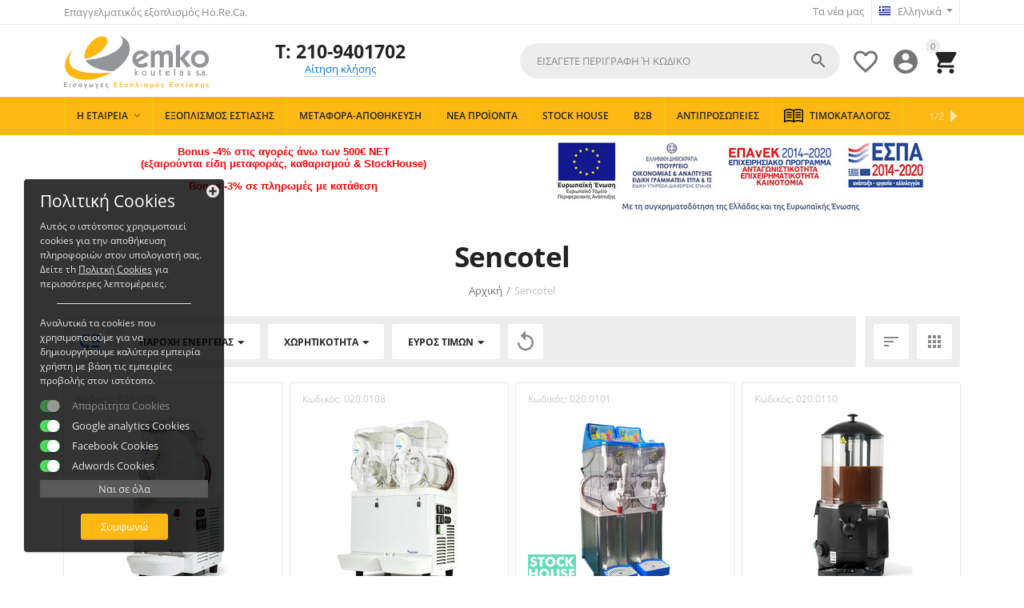

--- FILE ---
content_type: text/html; charset=utf-8
request_url: https://www.emko.gr/sencotel/
body_size: 20579
content:

<!DOCTYPE html>
<html 
 lang="el" dir="ltr">
<head><meta http-equiv="Content-Type" content="text/html; charset=utf-8">
<title>Sencotel - Features</title>

    <base href="https://www.emko.gr/"/>
    
    <meta name="viewport" content="initial-scale=1.0, user-scalable=yes, width=device-width"/>

    <meta name="description"
          content=""/>






    <meta name="keywords" content=""/>


    <meta name="format-detection" content="telephone=no">


    <link rel="canonical" href="https://www.emko.gr/sencotel/" />





    <link title="Ελληνικά" dir="ltr" type="text/html" rel="alternate" hreflang="x-default" href="https://www.emko.gr/sencotel/" />
    <link title="Ελληνικά" dir="ltr" type="text/html" rel="alternate" hreflang="el" href="https://www.emko.gr/sencotel/" />
    <link title="English" dir="ltr" type="text/html" rel="alternate" hreflang="en" href="https://www.emko.gr/sencotel/?sl=en" />

<meta property="og:type" content="website" />
<meta property="og:locale" content="el" />
<meta property="og:title" content="Sencotel - Features" />
<meta property="og:description" content="" />
<meta property="og:url" content="https://www.emko.gr/sencotel/" />
    <meta property="og:image" content="https://www.emko.gr/images/feature_variant/3/sencotel-250.png" />


<script async src="https://www.googletagmanager.com/gtag/js?id=G-L8SKC8L53E"></script>

<script>

  window.dataLayer = window.dataLayer || [];

  function gtag(){dataLayer.push(arguments);}

  gtag('js', new Date());

 

  gtag('config', 'G-L8SKC8L53E');

</script>





    <link href="https://www.emko.gr/images/logos/4/favicon.png" rel="shortcut icon" type="image/png" />


<link type="text/css" rel="stylesheet" href="https://www.emko.gr/var/cache/misc/assets/design/themes/abt__youpitheme/css/standalone.109a09cad2aff034c7bc2ca25f2f0ce51761906920.css" />
<link rel="stylesheet" href="https://maxcdn.bootstrapcdn.com/font-awesome/4.5.0/css/font-awesome.min.css">

<script data-no-defer type="text/javascript">
    gtag('consent', 'default', {
        'ad_storage': 'denied',
        'ad_user_data': 'denied',
        'ad_personalization': 'denied',
        'analytics_storage': 'denied'
    });
</script>
<!-- Inline script moved to the bottom of the page -->
<noscript>
    <img height="1" width="1" style="display:none"
         src="https://www.facebook.com/tr?id=506597539718609&ev=PageView&noscript=1";
    />
</noscript>
<script type="text/javascript" data-no-defer>
(function(i,s,o,g,r,a,m){
    i['GoogleAnalyticsObject']=r;
    i[r]=i[r]||function(){(i[r].q=i[r].q||[]).push(arguments)},i[r].l=1*new Date();
    a=s.createElement(o), m=s.getElementsByTagName(o)[0];
    a.async=1;
    a.src=g;
    m.parentNode.insertBefore(a,m)
})(window,document,'script','//www.google-analytics.com/analytics.js','ga');
ga('create', 'G-L8SKC8L53E', 'auto');
ga('send', 'pageview', '/sencotel/');
</script>



</head>

<body>
    
        
        <div class="ty-tygh   bp-tygh-container" id="tygh_container">

        <div id="ajax_overlay" class="ty-ajax-overlay"></div>
<div id="ajax_loading_box" class="ty-ajax-loading-box"></div>

        <div class="cm-notification-container notification-container">
</div>

        <div class="ty-helper-container bp-tygh-main-container--padding" id="tygh_main_container">
            
                 
                
<div class="tygh-top-panel clearfix">
    <div class="container-fluid  top-grid">
    										
	            <div class="container-fluid-row container-fluid-row-full-width ypi-top-panel">
<div class="row-fluid ">    	<div class="span16 ">
	                <div class="row-fluid ">    	<div class="span4 ypi-title-to-sore">
	                <div class="ty-wysiwyg-content"  data-ca-live-editor-object-id="0" data-ca-live-editor-object-type=""><p>Επαγγελματικός εξοπλισμός Ho.Re.Ca.</p></div>
            </div>


											
	        
    	<div class="span12 ypi-top-links">
	                <div class=" ty-float-right">
        <div id="currencies_117">

<!--currencies_117--></div>

            </div><div class=" ty-float-right">
        <div id="languages_1">
                                            <div class="ty-select-wrapper">
        
    <a class="ty-select-block__a cm-combination" id="sw_select_el_wrap_language_6977e0e0a1a25">
                    <i class="ty-select-block__a-flag ty-flag ty-flag-gr" ></i>
                <span class="ty-select-block__a-item hidden-phone hidden-tablet">Ελληνικά</span>
        <i class="ty-select-block__arrow ty-icon-down-micro"></i>
    </a>

    <div id="select_el_wrap_language_6977e0e0a1a25" class="ty-select-block cm-popup-box hidden">
        <ul class="cm-select-list ty-select-block__list ty-flags">
                            <li class="ty-select-block__list-item">
                    <a rel="nofollow" href="https://www.emko.gr/sencotel/?sl=el" class="ty-select-block__list-a is-active " data-ca-country-code="gr" data-ca-name="el">
                                            <i class="ty-flag ty-flag-gr"></i>
                                        Ελληνικά                    </a>
                </li>
                            <li class="ty-select-block__list-item">
                    <a rel="nofollow" href="https://www.emko.gr/sencotel/?sl=en" class="ty-select-block__list-a  " data-ca-country-code="us" data-ca-name="en">
                                            <i class="ty-flag ty-flag-us"></i>
                                        English                    </a>
                </li>
                    </ul>
    </div>
</div>
    
<!--languages_1--></div>

            </div><div class="top-menu-text-links hidden-phone ty-float-right">
        
    

        <div class="ty-text-links-wrapper">
        <span id="sw_text_links_354" class="ty-text-links-btn cm-combination visible-phone">
            <i class="ty-icon-short-list"></i>
            <i class="ty-icon-down-micro ty-text-links-btn__arrow"></i>
        </span>
    
        <ul id="text_links_354" class="ty-text-links cm-popup-box ty-text-links_show_inline">
                            <li class="ty-text-links__item ty-level-0">
                    <a class="ty-text-links__a" href="/blog">Τα νέα μας</a> 
                                    </li>
                    </ul>

        </div>
    
            </div>
            </div>
</div>
            </div>
</div>
    </div>
											
	            <div class="container-fluid-row ypi-logo">
<div class="row-fluid ">    	<div class="span3 ypi-logo">
	                <div class="mfixed-button hidden ">
        <div class="ty-wysiwyg-content"  data-ca-live-editor-object-id="0" data-ca-live-editor-object-type=""><div class="ypi-menu__fixed-button"><i class="material-icons md-48 md-dark">more_horiz</i></div></div>
            </div><div class="ty-logo-container">
    
            <a href="https://www.emko.gr/" title="">
        <img class="ty-pict  ty-logo-container__image cm-image" id="det_img_1133965492"  src="https://www.emko.gr/images/logos/4/emko-eksoplismos-estiasis.png"  width="300" height="116" alt="" title=""/>


    
            </a>
    </div>
            </div>

    
											
	            
    	<div class="span4 phone-links-wrap">
	                <div class="ty-wysiwyg-content"  data-ca-live-editor-object-id="0" data-ca-live-editor-object-type=""><div class="ypi-cr-phone-number">
    <div class="ypi-cr-phone">
	    <div class="ypi-cr-box">
             <a href="tel:+302109401702" class="t-phone" rel="nofollow" title="">T: 210-9401702</a>
          
	    </div>
        <a onclick="$('.ypi-cr-phone').next().toggleClass('hidden');" rel="nofollow" title="" style="display:none;"><i class="material-icons">&#xE313;</i></a>
        <div class="aditional-links hidden-phone">
                                            

    
    

<a id="opener_call_request_block357" class="cm-dialog-opener cm-dialog-auto-size " href="https://www.emko.gr/index.php?dispatch=call_requests.request&amp;obj_prefix=block&amp;obj_id=357" data-ca-target-id="content_call_request_block357"  data-ca-dialog-title="Αίτηση κλήσης" title="Αίτηση κλήσης" rel="nofollow"><span >Αίτηση κλήσης</span></a>

<div class="hidden" id="content_call_request_block357" title="Αίτηση κλήσης">
    
</div>

                <a href="https://www.emko.gr/%CE%B5%CF%80%CE%B9%CE%BA%CE%BF%CE%B9%CE%BD%CF%89%CE%BD%CE%AF%CE%B1/" class="l-contacts hidden-tablet" rel="nofollow" title="">Επικοινωνία</a>
        </div>
    </div>
    <div class="ypi-cr-link pop-up-box hidden">
    	
        
	    	
            <div class="visible-phone">
            <a href="https://www.emko.gr/επικοινωνία/" class="l-contacts" rel="nofollow" title="">Επικοινωνία</a>
            </div>
    </div>
</div></div>
            </div>

    
											
	            
    	<div class="span9 ypi-cart-user-wrap">
	                <div class="ypi-mini-cart ty-float-right">
        
    <div class="ty-dropdown-box" id="cart_status_358">
        <div id="sw_dropdown_358" class="ty-dropdown-box__title cm-combination">
        <a href="https://www.emko.gr/cart/">
            
                                		<span class="ty-minicart-count ty-hand empty">0</span>
                    <i class="material-icons md-36 empty">&#xE547;</i>
                            

        </a>
        </div>
        <div id="dropdown_358" class="cm-popup-box ty-dropdown-box__content hidden">
            
                <div class="cm-cart-content cm-cart-content-thumb cm-cart-content-delete">
                        <div class="ty-cart-items">
                                                            <div class="ty-cart-items__empty ty-center">Το καλάθι είναι άδειο</div>
                                                    </div>

                                                <div class="cm-cart-buttons ty-cart-content__buttons buttons-container hidden">
                            <div class="ty-float-left">
                                <a href="https://www.emko.gr/cart/" rel="nofollow" class="ty-btn ty-btn__secondary">Στο Καλάθι</a>
                            </div>
                                                    </div>
                        
                </div>
            

        </div>
    <!--cart_status_358--></div>



            </div><div class="ty-dropdown-box  ypi-mini-user ty-float-right">
        <div id="sw_dropdown_359" class="ty-dropdown-box__title cm-combination unlogged">
            
                                <a class="ty-account-info__title" href="https://www.emko.gr/profiles-update/" title="Λεπτομέρειες λογαριασμού">
        <i class="material-icons md-36">&#xE853;</i>
    </a>

                        

        </div>
        <div id="dropdown_359" class="cm-popup-box ty-dropdown-box__content hidden">
            

<div id="account_info_359">
        <ul class="ty-account-info">
        
                        
            <li class="ty-account-info__item ty-dropdown-box__item"><a class="ty-account-info__a underlined" href="https://www.emko.gr/orders/" rel="nofollow">Παραγγελίες</a></li>
                                            <li class="ty-account-info__item ty-dropdown-box__item"><a class="ty-account-info__a underlined" href="https://www.emko.gr/compare/" rel="nofollow">Δείτε την λίστα σύγκρισης</a></li>
                        

        
<li class="ty-account-info__item ty-dropdown-box__item"><a class="ty-account-info__a" href="https://www.emko.gr/wishlist/" rel="nofollow">Λίστα Αγαπημένων</a></li>
    </ul>

            <div class="ty-account-info__orders updates-wrapper track-orders" id="track_orders_block_359">
            <form action="https://www.emko.gr/" method="POST" class="cm-ajax cm-post cm-ajax-full-render" name="track_order_quick">
                <input type="hidden" name="result_ids" value="track_orders_block_*" />
                <input type="hidden" name="return_url" value="index.php?dispatch=product_features.view&amp;variant_id=716" />

                <div class="ty-account-info__orders-txt">Διαχείριση της παραγγελίας(ών) μου</div>

                <div class="ty-account-info__orders-input ty-control-group ty-input-append">
                    <label for="track_order_item359" class="cm-required hidden">Διαχείριση της παραγγελίας(ών) μου</label>
                    <input type="text" size="20" class="ty-input-text cm-hint" id="track_order_item359" name="track_data" value="ID Παραγγελίας/Ε-mail" />
                    <button title="Πήγαινε" class="ty-btn-go" type="submit"><i class="ty-btn-go__icon ty-icon-right-dir"></i></button>
<input type="hidden" name="dispatch" value="orders.track_request" />
                    
                </div>
            <input type="hidden" name="security_hash" class="cm-no-hide-input" value="5d64493e13d39b771623a490d9b84103" /></form>
        <!--track_orders_block_359--></div>
    
    <div class="ty-account-info__buttons buttons-container">
                    
            <a href="https://www.emko.gr/login/?return_url=index.php%3Fdispatch%3Dproduct_features.view%26variant_id%3D716"  data-ca-target-id="login_block359" class="cm-dialog-opener cm-dialog-auto-size ty-btn ty-btn__secondary" rel="nofollow">Σύνδεση</a><a href="https://www.emko.gr/profiles-add/" rel="nofollow" class="ty-btn ty-btn__primary">Εγγραφή</a>
            

                            <div  id="login_block359" class="hidden" title="Σύνδεση">
                    <div class="ty-login-popup">
                        

        <form name="popup359_form" action="https://www.emko.gr/" method="post" class="cm-ajax cm-ajax-full-render">
                    <input type="hidden" name="result_ids" value="login_error*" />
            <input type="hidden" name="quick_login" value="1" />
        
        <input type="hidden" name="return_url" value="index.php?dispatch=product_features.view&amp;variant_id=716" />
        <input type="hidden" name="redirect_url" value="index.php?dispatch=product_features.view&amp;variant_id=716" />

        
        <div class="ty-control-group">
            <label for="login_popup359" class="ty-login__filed-label ty-control-group__label cm-required cm-trim cm-email">Ε-mail</label>
            <input type="text" id="login_popup359" name="user_login" size="30" value="" class="ty-login__input cm-focus" />
        </div>

        
        <div class="ty-control-group ty-password-forgot">
            <label for="psw_popup359" class="ty-login__filed-label ty-control-group__label ty-password-forgot__label cm-required">Κωδικός</label><a href="https://www.emko.gr/index.php?dispatch=auth.recover_password" class="ty-password-forgot__a"  tabindex="5">Υπενθύμιση κωδικού</a>
            <input type="password" id="psw_popup359" name="password" size="30" value="" class="ty-login__input" maxlength="32" />
        </div>

                    <div class="ty-login-form__wrong-credentials-container" id="login_error_popup359">
                                <!--login_error_popup359--></div>
        
                    <div class="ty-login-reglink ty-center">
                <a class="ty-login-reglink__a" href="https://www.emko.gr/profiles-add/" rel="nofollow">Δημιουργία νέου λογαριασμού</a>
            </div>
                


                            <div class="captcha ty-control-group">
            <label for="recaptcha_6977e0e0a38c7" class="cm-required cm-recaptcha ty-captcha__label">Επιβεβαίωση πραγματικού χρήστη</label>
            <div id="recaptcha_6977e0e0a38c7" class="cm-recaptcha"></div>
        </div>
    

        
        
            <div class="buttons-container clearfix">
                <div class="ty-float-right">
                        
 
    <button  class="ty-btn__login ty-btn__secondary ty-btn" type="submit" name="dispatch[auth.login]" ><span>Σύνδεση</span></button>


                </div>
                <div class="ty-login__remember-me">
                    <label for="remember_me_popup359" class="ty-login__remember-me-label"><input class="checkbox" type="checkbox" name="remember_me" id="remember_me_popup359" value="Y" />Να με θυμάσαι</label>
                </div>
            </div>
        

    <input type="hidden" name="security_hash" class="cm-no-hide-input" value="5d64493e13d39b771623a490d9b84103" /></form>


                    </div>
                </div>
                        </div>
<!--account_info_359--></div>

        </div>
    </div><div class=" ty-float-right">
        
        <div id="abt__youpitheme_wishlist_count">
        
        <a class="cm-tooltip ty-wishlist__a " href="https://www.emko.gr/wishlist/" rel="nofollow" title="Προβολή λίστας Αγαπημένων"><i class="material-icons md-36 md-dark">&#xE87E;</i></a>
        

        <!--abt__youpitheme_wishlist_count--></div>

            </div><div class="ypi-search ty-float-right">
        <div class="ty-search-block">
    <form action="https://www.emko.gr/" name="search_form" method="get">
        <input type="hidden" name="subcats" value="Y" />
        <input type="hidden" name="pcode_from_q" value="Y" />
        <input type="hidden" name="pshort" value="Y" />
        <input type="hidden" name="pfull" value="Y" />
        <input type="hidden" name="pname" value="Y" />
        <input type="hidden" name="pkeywords" value="Y" />
        <input type="hidden" name="search_performed" value="Y" />

        
<div id="live_reload_box">
<input type="hidden" class="search_input" name="search_id" value="" />
    <!--live_reload_box--></div>

<!-- Inline script moved to the bottom of the page -->


        <input type="text" name="q" value="" id="search_input" title="Εισάγετε περιγραφή ή κωδικό" class="ty-search-block__input cm-hint" /><button title="Αναζήτηση" class="ty-search-magnifier" type="submit"><i class="material-icons md-24 md-dark">&#xE8B6;</i></button>
<input type="hidden" name="dispatch" value="products.search" />
        
    <input type="hidden" name="security_hash" class="cm-no-hide-input" value="5d64493e13d39b771623a490d9b84103" /></form>
</div>


            </div>
            </div>
</div>
    </div>
	
</div>
</div>

<div class="tygh-header clearfix">
    <div class="container-fluid  header-grid">
    										
	            <div class="container-fluid-row container-fluid-row-full-width top-menu-grid">
<div class="row-fluid ">    	<div class="span16 ">
	                <div class="top-menu ">
        

<div class="abt_up-menu  tbm-menu extended"><div class="ty-menu__wrapper"><ul class="ty-menu__items cm-responsive-menu"><li class="ty-menu__item ty-menu__menu-btn visible-phone"><a class="ty-menu__item-link"><i class="material-icons">&#xE5D2;</i><span>Μενού <i class="material-icons">&#xE5CF;</i></span></a></li><li class="ty-menu__item cm-menu-item-responsive" data-subitems-count="4" data-settings-cols="4"><a class="ty-menu__item-toggle visible-phone cm-responsive-menu-toggle"><i class="ty-menu__icon-open material-icons">&#xE145;</i><i class="ty-menu__icon-hide material-icons">&#xE15B;</i></a><a  href="https://www.emko.gr/" class="ty-menu__item-link a-first-lvl"><span ><bdi style="max-width: 120px">Η εταιρεία<i class="icon-down-dir material-icons">&#xE5CF;</i></bdi></span></a><div class="ty-menu__submenu" id="topmenu_113_159">    
    <ul class="ty-menu__submenu-items ty-menu__submenu-items-simple with-icon-items cm-responsive-menu-submenu" style="min-height: 450px">
        
            <li class="ty-menu__submenu-item" style="width: 25%"><a class="ty-menu__submenu-link"  href="https://www.emko.gr/η-εταιρεία/"><bdi>Η εταιρεία</bdi></a></li><li class="ty-menu__submenu-item" style="width: 25%"><a class="ty-menu__submenu-link"  href="https://www.emko.gr/πελατολόγιο/"><bdi>Πελατολόγιο</bdi></a></li><li class="ty-menu__submenu-item" style="width: 25%"><a class="ty-menu__submenu-link"  href="https://www.emko.gr/οικονομικά-στοιχεία/"><bdi>Οικονομικά Στοιχεία</bdi></a></li><li class="ty-menu__submenu-item" style="width: 25%"><a class="ty-menu__submenu-link"  href="/πιστοποιήσεις/"><bdi>Πιστοποιήσεις</bdi></a></li>
        

    </ul>
</div></li><li class="ty-menu__item ty-menu__item-nodrop" data-subitems-count="0" data-settings-cols="4"><a  href="/εξοπλισμός-εστίασης/" class="ty-menu__item-link a-first-lvl"><span ><bdi style="max-width: 120px">Εξοπλισμός εστίασης</bdi></span></a></li><li class="ty-menu__item ty-menu__item-nodrop" data-subitems-count="0" data-settings-cols="4"><a  href="/μεταφορά-αποθήκευση/" class="ty-menu__item-link a-first-lvl"><span ><bdi style="max-width: 120px">Μεταφορά-Αποθήκευση</bdi></span></a></li><li class="ty-menu__item ty-menu__item-nodrop" data-subitems-count="0" data-settings-cols="4"><a  href="https://www.emko.gr/νέα-προϊόντα/" class="ty-menu__item-link a-first-lvl"><span ><bdi style="max-width: 120px">Νέα προϊόντα</bdi></span></a></li><li class="ty-menu__item ty-menu__item-nodrop" data-subitems-count="0" data-settings-cols="4"><a  href="https://www.emko.gr/stockhouse-%CE%B5%CF%80%CE%B1%CE%B3%CE%B3%CE%B5%CE%BB%CE%BC%CE%B1%CF%84%CE%B9%CE%BA%CE%BF%CF%8D-%CE%B5%CE%BE%CE%BF%CF%80%CE%BB%CE%B9%CF%83%CE%BC%CE%BF%CF%8D/" class="ty-menu__item-link a-first-lvl"><span ><bdi style="max-width: 120px">Stock House</bdi></span></a></li><li class="ty-menu__item ty-menu__item-nodrop" data-subitems-count="0" data-settings-cols="4"><a  href="http://emko.gr/%CF%83%CF%85%CE%BD%CE%B5%CF%81%CE%B3%CE%AC%CF%84%CE%B5%CF%82/" class="ty-menu__item-link a-first-lvl"><span ><bdi style="max-width: 120px">Β2Β</bdi></span></a></li><li class="ty-menu__item ty-menu__item-nodrop" data-subitems-count="0" data-settings-cols="4"><a  href="https://www.emko.gr/index.php?dispatch=product_features.view_all&amp;filter_id=52" class="ty-menu__item-link a-first-lvl"><span ><bdi style="max-width: 120px">Αντιπροσωπείες</bdi></span></a></li><li class="ty-menu__item ty-menu__item-nodrop" data-subitems-count="0" data-settings-cols="4"><a  href="/τιμοκατάλογος/" class="ty-menu__item-link a-first-lvl"><span class="item-with-icon"><img class="mwi-img" src="https://www.emko.gr/images/abt__yt_mwi__icon/5/book.png" alt=""><bdi style="max-width: 120px">Τιμοκατάλογος</bdi></span></a></li><li class="ty-menu__item ty-menu__item-nodrop" data-subitems-count="0" data-settings-cols="4"><a  href="https://www.emko.gr/videos/" class="ty-menu__item-link a-first-lvl"><span class="item-with-icon"><img class="mwi-img" src="https://www.emko.gr/images/abt__yt_mwi__icon/5/video-black.png" alt=""><bdi style="max-width: 120px">Videos</bdi></span></a></li><li class="ty-menu__item ty-menu__item-nodrop" data-subitems-count="0" data-settings-cols="4"><a  href="https://www.emko.gr/επικοινωνία/" class="ty-menu__item-link a-first-lvl"><span ><bdi style="max-width: 120px">Επικοινωνία</bdi></span></a></li>
</ul></div><div class="abt_yp_menu-show_more hidden-phone">9/9</div></div>

            </div>
            </div>
</div>
    </div>
											
	            <div class="container-fluid-row">
<div class="row-fluid ">    	<div class="span16 ">
	                <div class="row-fluid ">    	<div class="span8 ">
	                <div class="ty-wysiwyg-content">
            <pre style="text-align: center;"><span style="color: #ff0000; font-family: tahoma, arial, helvetica, sans-serif;"><strong>Bonus -4% στις αγορές άνω των 500€ NET<br />(εξαιρούνται είδη μεταφοράς, καθαρισμού &amp; StockHouse)</strong></span></pre>
        </div><div class="ty-wysiwyg-content">
            <pre style="text-align: center;"><span style="color: #ff0000; font-family: tahoma, arial, helvetica, sans-serif;"><strong>Bonus -3% σε πληρωμές με κατάθεση</strong></span></pre>
        </div>
            </div>


											
	        
    	<div class="span8 ">
	                <div class="ty-wysiwyg-content"  data-ca-live-editor-object-id="0" data-ca-live-editor-object-type=""><p style="text-align: center;"><a href="https://www.emko.gr/images/companies/1/antagonistikotita_web_GR.pdf?1714048662328" target="_blank" rel="noopener"><img src="https://www.emko.gr/images/companies/1/espa-GR-low.jpg?1714048397155" alt="espa" width="463" height="90" /></a></p></div>
            </div>
</div>
            </div>
</div>
    </div>
											
											
	
</div>
</div>

<div class="tygh-content clearfix">
    <div class="container-fluid  ypi-features ypi-categories_grid">
    										
											
	            <div class="container-fluid-row main-content-grid">
<div class="row-fluid ">    	<div class="span16 main-content-grid">
	                <div class="ty-mainbox-container clearfix">
                    
                <h1 class="ty-mainbox-title">
                    
                                            Sencotel
                                        

                </h1>
            

                <div class="ty-mainbox-body"><div id="breadcrumbs_11">

            <div itemscope itemtype="http://schema.org/BreadcrumbList" class="ty-breadcrumbs clearfix">
            <span itemprop="itemListElement" itemscope itemtype="http://schema.org/ListItem"><a itemprop="item" href="https://www.emko.gr/" class="ty-breadcrumbs__a"><meta itemprop="position" content="1" /><meta itemprop="name" content="Αρχική" /><bdi>Αρχική</bdi></a></span><span class="ty-breadcrumbs__slash">/</span><span ><span class="ty-breadcrumbs__current"><bdi>Sencotel</bdi></span></span>
        </div>
        <!--breadcrumbs_11--></div>






    <div class="ypi-filters-container">
        <a class="ypi-white-vfbt"><i class="material-icons">&#xE16D;</i></a>
        <span class="f-title hidden">Φίλτρα</span>
    </div>


<div id="product_features_11">

                                
    
    
    
                 
	    
	    	    
	    	
				
			

    <!-- Inline script moved to the bottom of the page -->

            
    <div class="ty-pagination-container cm-pagination-container" id="pagination_contents">

    
    

    
    
            <div class="ypi-sort-container">
    

    
<div class="ypi-sort-buttons">
    <div class="ty-sort-dropdown">
    <a id="sw_elm_sort_fields" class="ty-sort-dropdown__wrapper cm-combination"><i class="material-icons">&#xE164;</i></a>
    <ul id="elm_sort_fields" class="ty-sort-dropdown__content cm-popup-box hidden">
	    <li class="ypi-sort-active-item"><span>Δημοφιλή</span></li>
                                                                                                
                                                                                                                                                                                                                                                                                                                            
                                                                                                                                                                                                                                                                                                                            
                                                                                                                                                                                                                                                                                                                            
                                                                                                                                                                                                                                                                                                                            
                                                                                                            <li class="sort-by-price-asc ty-sort-dropdown__content-item">
                        
                            <a class="cm-ajax ty-sort-dropdown__content-item-a" data-ca-target-id="pagination_contents" href="https://www.emko.gr/sencotel/?sort_by=price&amp;sort_order=asc" rel="nofollow">Τιμή Αύξουσα</a>
                        

                    </li>
                                                                                                                                                <li class="sort-by-price-desc ty-sort-dropdown__content-item">
                        
                            <a class="cm-ajax ty-sort-dropdown__content-item-a" data-ca-target-id="pagination_contents" href="https://www.emko.gr/sencotel/?sort_by=price&amp;sort_order=desc" rel="nofollow">Τιμή Φθίνουσα</a>
                        

                    </li>
                                                                                                            
                                                                                                                                                                                                                                                
                                                                                                                                                                                                                    <li class="sort-by-bestsellers-desc ty-sort-dropdown__content-item">
                        
                            <a class="cm-ajax ty-sort-dropdown__content-item-a" data-ca-target-id="pagination_contents" href="https://www.emko.gr/sencotel/?sort_by=bestsellers&amp;sort_order=desc" rel="nofollow">Καλύτερα σε πωλήσεις</a>
                        

                    </li>
                                                                                                                                                
                                                                                                                                                                                                                                        </ul>
</div>


<div class="ty-sort-dropdown">
<a id="sw_elm_pagination_steps" class="ty-sort-dropdown__wrapper cm-combination"><i class="material-icons">&#xE5C3;</i></a>
    <ul id="elm_pagination_steps" class="ty-sort-dropdown__content cm-popup-box hidden">
	    	<li class="ypi-sort-active-item"><span>12 ανά σελίδα</span></li>
                                            <li class="ty-sort-dropdown__content-item">
                
                    <a class="cm-ajax ty-sort-dropdown__content-item-a" href="https://www.emko.gr/sencotel/?items_per_page=24" data-ca-target-id="pagination_contents" rel="nofollow">24 ανά σελίδα</a>
                

            </li>
                                    <li class="ty-sort-dropdown__content-item">
                
                    <a class="cm-ajax ty-sort-dropdown__content-item-a" href="https://www.emko.gr/sencotel/?items_per_page=48" data-ca-target-id="pagination_contents" rel="nofollow">48 ανά σελίδα</a>
                

            </li>
                                    <li class="ty-sort-dropdown__content-item">
                
                    <a class="cm-ajax ty-sort-dropdown__content-item-a" href="https://www.emko.gr/sencotel/?items_per_page=96" data-ca-target-id="pagination_contents" rel="nofollow">96 ανά σελίδα</a>
                

            </li>
                                    <li class="ty-sort-dropdown__content-item">
                
                    <a class="cm-ajax ty-sort-dropdown__content-item-a" href="https://www.emko.gr/sencotel/?items_per_page=192" data-ca-target-id="pagination_contents" rel="nofollow">192 ανά σελίδα</a>
                

            </li>
                    </ul>
</div>
</div>

</div>


    
            
    
    
    
    
    <!-- Inline script moved to the bottom of the page -->

                        <div class="grid-list" id="product_list_page1">

        <div class="col-tile">
    
    
    

































<div class="ty-grid-list__item ty-quick-view-button__wrapper hover-zoom" style="height: 432px"><form action="https://www.emko.gr/" method="post" name="product_form_674" enctype="multipart/form-data" class="cm-disable-empty-files  cm-ajax cm-ajax-full-render cm-ajax-status-middle ">
<input type="hidden" name="result_ids" value="cart_status*,wish_list*,checkout*,account_info*,abt__youpitheme_wishlist_count" />
<input type="hidden" name="redirect_url" value="index.php?dispatch=product_features.view&amp;variant_id=716" />
<input type="hidden" name="product_data[674][product_id]" value="674" />
<div class="ypi-grid-list__item_body" style="min-height: 430px"><div class="stock-block">            <div class="ty-control-group ty-sku-item cm-hidden-wrapper cm-reload-674" id="sku_update_674">
            <input type="hidden" name="appearance[show_sku]" value="1" />
                            <label class="ty-control-group__label" id="sku_674">Κωδικός:</label>
                        <span class="ty-control-group__item">020.0106</span>
        <!--sku_update_674--></div>
    </div><div class="ty-grid-list__image" style="height: 230px;"><div class="ypi-list-bt-block hidden">
    
            
    
 
    <a  class="ty-btn ty-btn__tertiary ty-btn-icon ty-add-to-wish cm-tooltip cm-submit text-button " id="button_wishlist_674" data-ca-dispatch="dispatch[wishlist.add..674]" title="Προσθήκη στα αγαπημένα"><span></span></a>


    
                            
                                
        
 
    <a  class="ty-btn ty-btn__tertiary ty-btn-icon ty-add-to-compare cm-tooltip cm-ajax cm-ajax-full-render text-button " href="https://www.emko.gr/index.php?dispatch=product_features.add_product&amp;product_id=674&amp;redirect_url=index.php%3Fdispatch%3Dproduct_features.view%26variant_id%3D716" rel="nofollow" data-ca-target-id="comparison_list,account_info*" title="Σύγκριση"><span></span></a>



</div>


        <a class="abt-single-image" href="https://www.emko.gr/εξοπλισμός-εστίασης/ζεστά-κρύα-ροφήματα/παγωτομηχανές/παγωτομηχανή-gsm-1x5l/">
        <img class="ty-pict   lazyOwl cm-image" id="det_img_674"  src="[data-uri]" data-src="https://www.emko.gr/images/thumbnails/230/230/detailed/2/020.0106_001.jpg"  alt="Παγωτομηχανή GSM 1x5L" title="Παγωτομηχανή GSM 1x5L"/>


    </a>

                    
            </div><div class="block-top">
<div class="grid-list__rating no-rating"></div></div><div class="ypi-brand"></div><div class="ty-grid-list__item-name"><bdi>
            <a href="https://www.emko.gr/εξοπλισμός-εστίασης/ζεστά-κρύα-ροφήματα/παγωτομηχανές/παγωτομηχανή-gsm-1x5l/" class="product-title" title="Παγωτομηχανή SENCOTEL GSM 1x5L" >Παγωτομηχανή SENCOTEL GSM 1x5L</a>    

</bdi></div><div class="block-bottom taxed-price"><div class="v-align-bottom"><div class="ty-grid-list__price  ty-grid-list__no-price">            <span class="cm-reload-674" id="old_price_update_674">
            
                        

        <!--old_price_update_674--></span>
        <span class="cm-reload-674 ty-price-update" id="price_update_674">
        <input type="hidden" name="appearance[show_price_values]" value="1" />
        <input type="hidden" name="appearance[show_price]" value="1" />
                                
                                    <span class="ty-no-price">Ζητήστε Προσφορά</span>
                                                

                    
	    
	        <!--price_update_674--></span>

            <span class="cm-reload-674 yp-tax-price" id="clean_price_update_674">
            <input type="hidden" name="appearance[show_price_values]" value="1" />
            <input type="hidden" name="appearance[show_clean_price]" value="1" />
                    <!--clean_price_update_674--></span>
        </div><div class="ty-grid-list__control show-list-buttons "><div class="button-container "><div class="cm-reload-674 " id="add_to_cart_update_674">
<input type="hidden" name="appearance[show_add_to_cart]" value="1" />
<input type="hidden" name="appearance[show_list_buttons]" value="1" />
<input type="hidden" name="appearance[but_role]" value="action" />
<input type="hidden" name="appearance[quick_view]" value="" />

        <a class="ypi-quick-view-button ty-btn ty-btn__tertiary cm-dialog-opener cm-tooltip cm-dialog-auto-size" data-ca-view-id="674" data-ca-target-id="product_quick_view" href="https://www.emko.gr/index.php?dispatch=products.quick_view&amp;product_id=674&amp;prev_url=index.php%3Fdispatch%3Dproduct_features.view%26variant_id%3D716&amp;n_items=674%2C667%2C3952%2C910%2C661%2C4907%2C4908%2C4906" data-ca-dialog-title="Άμεση προβολή προϊόντος" title="Άμεση προβολή προϊόντος" rel="nofollow"><i class="material-icons md-24">&#xE8F4;</i></a>

<!--add_to_cart_update_674--></div>
</div>
</div></div></div><div class="block-middle">
<div class="product-description">                        <div > G5, &eta; &kappa;&alpha;&iota;&nu;&omicron;&tau;&omicron;&mu;ί&alpha; &gamma;&iota;&alpha; &tau;&eta;&nu;...</div>
            </div></div></div>
<input type="hidden" name="security_hash" class="cm-no-hide-input" value="5d64493e13d39b771623a490d9b84103" /></form>
</div></div><div class="col-tile">
    
    
    

































<div class="ty-grid-list__item ty-quick-view-button__wrapper hover-zoom" style="height: 432px"><form action="https://www.emko.gr/" method="post" name="product_form_667" enctype="multipart/form-data" class="cm-disable-empty-files  cm-ajax cm-ajax-full-render cm-ajax-status-middle ">
<input type="hidden" name="result_ids" value="cart_status*,wish_list*,checkout*,account_info*,abt__youpitheme_wishlist_count" />
<input type="hidden" name="redirect_url" value="index.php?dispatch=product_features.view&amp;variant_id=716" />
<input type="hidden" name="product_data[667][product_id]" value="667" />
<div class="ypi-grid-list__item_body" style="min-height: 430px"><div class="stock-block">            <div class="ty-control-group ty-sku-item cm-hidden-wrapper cm-reload-667" id="sku_update_667">
            <input type="hidden" name="appearance[show_sku]" value="1" />
                            <label class="ty-control-group__label" id="sku_667">Κωδικός:</label>
                        <span class="ty-control-group__item">020.0108</span>
        <!--sku_update_667--></div>
    </div><div class="ty-grid-list__image" style="height: 230px;"><div class="ypi-list-bt-block hidden">
    
            
    
 
    <a  class="ty-btn ty-btn__tertiary ty-btn-icon ty-add-to-wish cm-tooltip cm-submit text-button " id="button_wishlist_667" data-ca-dispatch="dispatch[wishlist.add..667]" title="Προσθήκη στα αγαπημένα"><span></span></a>


    
                            
                                
        
 
    <a  class="ty-btn ty-btn__tertiary ty-btn-icon ty-add-to-compare cm-tooltip cm-ajax cm-ajax-full-render text-button " href="https://www.emko.gr/index.php?dispatch=product_features.add_product&amp;product_id=667&amp;redirect_url=index.php%3Fdispatch%3Dproduct_features.view%26variant_id%3D716" rel="nofollow" data-ca-target-id="comparison_list,account_info*" title="Σύγκριση"><span></span></a>



</div>


        <a class="abt-single-image" href="https://www.emko.gr/εξοπλισμός-εστίασης/ζεστά-κρύα-ροφήματα/παγωτομηχανές/παγωτομηχανή-gsm-2x5l/">
        <img class="ty-pict   lazyOwl cm-image" id="det_img_667"  src="[data-uri]" data-src="https://www.emko.gr/images/thumbnails/230/230/detailed/2/020.0108_001.jpg"  alt="Παγωτομηχανή GSM 2x5L" title="Παγωτομηχανή GSM 2x5L"/>


    </a>

                    
            </div><div class="block-top">
<div class="grid-list__rating no-rating"></div></div><div class="ypi-brand"></div><div class="ty-grid-list__item-name"><bdi>
            <a href="https://www.emko.gr/εξοπλισμός-εστίασης/ζεστά-κρύα-ροφήματα/παγωτομηχανές/παγωτομηχανή-gsm-2x5l/" class="product-title" title="Παγωτομηχανή SENCOTEL GSM 2x5L" >Παγωτομηχανή SENCOTEL GSM 2x5L</a>    

</bdi></div><div class="block-bottom taxed-price"><div class="v-align-bottom"><div class="ty-grid-list__price  ">            <span class="cm-reload-667" id="old_price_update_667">
            
                        

        <!--old_price_update_667--></span>
    <span style="font-size:15px;margin-top:-6px;color:#ef3030 ;font-weight:bold;">Τιμή Web</span>    <span class="cm-reload-667 ty-price-update" id="price_update_667">
        <input type="hidden" name="appearance[show_price_values]" value="1" />
        <input type="hidden" name="appearance[show_price]" value="1" />
                                
                                    <span class="ty-price" id="line_discounted_price_667"><bdi><span class="ty-price-num">€</span><span id="sec_discounted_price_667" class="ty-price-num">3.034,00</span></bdi></span>
                            

                    
	    
	        <!--price_update_667--></span>

            <span class="cm-reload-667 yp-tax-price" id="clean_price_update_667">
            <input type="hidden" name="appearance[show_price_values]" value="1" />
            <input type="hidden" name="appearance[show_clean_price]" value="1" />
                            <span class="ty-list-price ty-nowrap" id="line_product_price_667"><bdi><span class="ty-list-price ty-nowrap">€</span><span id="sec_product_price_667" class="ty-list-price ty-nowrap">3.762,16</span></bdi> με ΦΠΑ</span>
                    <!--clean_price_update_667--></span>
        </div><div class="ty-grid-list__control show-list-buttons "><div class="button-container "><div class="cm-reload-667 " id="add_to_cart_update_667">
<input type="hidden" name="appearance[show_add_to_cart]" value="1" />
<input type="hidden" name="appearance[show_list_buttons]" value="1" />
<input type="hidden" name="appearance[but_role]" value="action" />
<input type="hidden" name="appearance[quick_view]" value="" />



                        
 
    <button id="button_cart_667" class="ty-btn__primary ty-btn__add-to-cart cm-form-dialog-closer ty-btn" type="submit" name="dispatch[checkout.add..667]" ><span><i class="m-icon__add-to-cart"></i><span>Αγορά</span></span></button>


    



        <a class="ypi-quick-view-button ty-btn ty-btn__tertiary cm-dialog-opener cm-tooltip cm-dialog-auto-size" data-ca-view-id="667" data-ca-target-id="product_quick_view" href="https://www.emko.gr/index.php?dispatch=products.quick_view&amp;product_id=667&amp;prev_url=index.php%3Fdispatch%3Dproduct_features.view%26variant_id%3D716&amp;n_items=674%2C667%2C3952%2C910%2C661%2C4907%2C4908%2C4906" data-ca-dialog-title="Άμεση προβολή προϊόντος" title="Άμεση προβολή προϊόντος" rel="nofollow"><i class="material-icons md-24">&#xE8F4;</i></a>

<!--add_to_cart_update_667--></div>
</div>
</div></div></div><div class="block-middle">
<div class="product-description">                        <div ><span style="color: #000000; background-color: #ccffcc; font-size: 10pt;">Τιμή καταλόγου: 4.045,00€</span></div>
            </div></div></div>
<input type="hidden" name="security_hash" class="cm-no-hide-input" value="5d64493e13d39b771623a490d9b84103" /></form>
</div></div><div class="col-tile">
    
    
    

































<div class="ty-grid-list__item ty-quick-view-button__wrapper hover-zoom" style="height: 432px"><form action="https://www.emko.gr/" method="post" name="product_form_3952" enctype="multipart/form-data" class="cm-disable-empty-files  cm-ajax cm-ajax-full-render cm-ajax-status-middle ">
<input type="hidden" name="result_ids" value="cart_status*,wish_list*,checkout*,account_info*,abt__youpitheme_wishlist_count" />
<input type="hidden" name="redirect_url" value="index.php?dispatch=product_features.view&amp;variant_id=716" />
<input type="hidden" name="product_data[3952][product_id]" value="3952" />
<div class="ypi-grid-list__item_body" style="min-height: 430px"><div class="stock-block">            <div class="ty-control-group ty-sku-item cm-hidden-wrapper cm-reload-3952" id="sku_update_3952">
            <input type="hidden" name="appearance[show_sku]" value="1" />
                            <label class="ty-control-group__label" id="sku_3952">Κωδικός:</label>
                        <span class="ty-control-group__item">020.0101</span>
        <!--sku_update_3952--></div>
    </div><div class="ty-grid-list__image" style="height: 230px;"><div class="ypi-list-bt-block hidden">
    
            
    
 
    <a  class="ty-btn ty-btn__tertiary ty-btn-icon ty-add-to-wish cm-tooltip cm-submit text-button " id="button_wishlist_3952" data-ca-dispatch="dispatch[wishlist.add..3952]" title="Προσθήκη στα αγαπημένα"><span></span></a>


    
                            
                                
        
 
    <a  class="ty-btn ty-btn__tertiary ty-btn-icon ty-add-to-compare cm-tooltip cm-ajax cm-ajax-full-render text-button " href="https://www.emko.gr/index.php?dispatch=product_features.add_product&amp;product_id=3952&amp;redirect_url=index.php%3Fdispatch%3Dproduct_features.view%26variant_id%3D716" rel="nofollow" data-ca-target-id="comparison_list,account_info*" title="Σύγκριση"><span></span></a>



</div>


        <a class="abt-single-image" href="https://www.emko.gr/εξοπλισμός-εστίασης/ζεστά-κρύα-ροφήματα/γρανιτομηχανές/γρανιτομηχανή-2x12l-ghz-228-pull/">
        <img class="ty-pict   lazyOwl cm-image" id="det_img_3952"  src="[data-uri]" data-src="https://www.emko.gr/images/thumbnails/230/230/detailed/4/020.0101_001_ppam-q8.jpg"  alt="" title=""/>


    </a>

                    
                    <div class="ty-product-labels ty-product-labels--left-top   cm-reload-3952" id="product_labels_update_3952">
                            
                                    
			
		<div class="sticker-wrapper sticker-wrapper-D sticker-type-G  hidden">
							<img class="ty-pict   lazyOwl cm-image" id="det_img_407790579"  src="[data-uri]" data-src="https://www.emko.gr/images/sticker/4/stock-house-20b.png"  alt="Προσφορά Stock House" title="Προσφορά Stock House"/>


					</div>
	
        
                <!--product_labels_update_3952--></div>
            </div><div class="block-top">
<div class="grid-list__rating no-rating"></div></div><div class="ypi-brand"></div><div class="ty-grid-list__item-name"><bdi>
            <a href="https://www.emko.gr/εξοπλισμός-εστίασης/ζεστά-κρύα-ροφήματα/γρανιτομηχανές/γρανιτομηχανή-2x12l-ghz-228-pull/" class="product-title" title="Γρανιτομηχανή 2x12L GHZ-228 Pull" >Γρανιτομηχανή 2x12L GHZ-228 Pull</a>    

</bdi></div><div class="block-bottom taxed-price"><div class="v-align-bottom"><div class="ty-grid-list__price  ">            <span class="cm-reload-3952" id="old_price_update_3952">
            
                        

        <!--old_price_update_3952--></span>
    <span style="font-size:15px;margin-top:-6px;color:#ef3030 ;font-weight:bold;">Τιμή Web</span>    <span class="cm-reload-3952 ty-price-update" id="price_update_3952">
        <input type="hidden" name="appearance[show_price_values]" value="1" />
        <input type="hidden" name="appearance[show_price]" value="1" />
                                
                                    <span class="ty-price" id="line_discounted_price_3952"><bdi><span class="ty-price-num">€</span><span id="sec_discounted_price_3952" class="ty-price-num">2.114,00</span></bdi></span>
                            

                    
	    
	        <!--price_update_3952--></span>

            <span class="cm-reload-3952 yp-tax-price" id="clean_price_update_3952">
            <input type="hidden" name="appearance[show_price_values]" value="1" />
            <input type="hidden" name="appearance[show_clean_price]" value="1" />
                            <span class="ty-list-price ty-nowrap" id="line_product_price_3952"><bdi><span class="ty-list-price ty-nowrap">€</span><span id="sec_product_price_3952" class="ty-list-price ty-nowrap">2.621,36</span></bdi> με ΦΠΑ</span>
                    <!--clean_price_update_3952--></span>
        </div><div class="ty-grid-list__control show-list-buttons "><div class="button-container "><div class="cm-reload-3952 " id="add_to_cart_update_3952">
<input type="hidden" name="appearance[show_add_to_cart]" value="1" />
<input type="hidden" name="appearance[show_list_buttons]" value="1" />
<input type="hidden" name="appearance[but_role]" value="action" />
<input type="hidden" name="appearance[quick_view]" value="" />



                        
 
    <button id="button_cart_3952" class="ty-btn__primary ty-btn__add-to-cart cm-form-dialog-closer ty-btn" type="submit" name="dispatch[checkout.add..3952]" ><span><i class="m-icon__add-to-cart"></i><span>Αγορά</span></span></button>


    



        <a class="ypi-quick-view-button ty-btn ty-btn__tertiary cm-dialog-opener cm-tooltip cm-dialog-auto-size" data-ca-view-id="3952" data-ca-target-id="product_quick_view" href="https://www.emko.gr/index.php?dispatch=products.quick_view&amp;product_id=3952&amp;prev_url=index.php%3Fdispatch%3Dproduct_features.view%26variant_id%3D716&amp;n_items=674%2C667%2C3952%2C910%2C661%2C4907%2C4908%2C4906" data-ca-dialog-title="Άμεση προβολή προϊόντος" title="Άμεση προβολή προϊόντος" rel="nofollow"><i class="material-icons md-24">&#xE8F4;</i></a>

<!--add_to_cart_update_3952--></div>
</div>
</div></div></div><div class="block-middle">
<div class="product-description">                        <div ><span style="color: #000000; background-color: #ccffcc; font-size: 10pt;">Τιμή καταλόγου: 3.020,00€</span></div>
            </div></div></div>
<input type="hidden" name="security_hash" class="cm-no-hide-input" value="5d64493e13d39b771623a490d9b84103" /></form>
</div></div><div class="col-tile">
    
    
    

































<div class="ty-grid-list__item ty-quick-view-button__wrapper hover-zoom" style="height: 432px"><form action="https://www.emko.gr/" method="post" name="product_form_910" enctype="multipart/form-data" class="cm-disable-empty-files  cm-ajax cm-ajax-full-render cm-ajax-status-middle ">
<input type="hidden" name="result_ids" value="cart_status*,wish_list*,checkout*,account_info*,abt__youpitheme_wishlist_count" />
<input type="hidden" name="redirect_url" value="index.php?dispatch=product_features.view&amp;variant_id=716" />
<input type="hidden" name="product_data[910][product_id]" value="910" />
<div class="ypi-grid-list__item_body" style="min-height: 430px"><div class="stock-block">            <div class="ty-control-group ty-sku-item cm-hidden-wrapper cm-reload-910" id="sku_update_910">
            <input type="hidden" name="appearance[show_sku]" value="1" />
                            <label class="ty-control-group__label" id="sku_910">Κωδικός:</label>
                        <span class="ty-control-group__item">020.0110</span>
        <!--sku_update_910--></div>
    </div><div class="ty-grid-list__image" style="height: 230px;"><div class="ypi-list-bt-block hidden">
    
            
    
 
    <a  class="ty-btn ty-btn__tertiary ty-btn-icon ty-add-to-wish cm-tooltip cm-submit text-button " id="button_wishlist_910" data-ca-dispatch="dispatch[wishlist.add..910]" title="Προσθήκη στα αγαπημένα"><span></span></a>


    
                            
                                
        
 
    <a  class="ty-btn ty-btn__tertiary ty-btn-icon ty-add-to-compare cm-tooltip cm-ajax cm-ajax-full-render text-button " href="https://www.emko.gr/index.php?dispatch=product_features.add_product&amp;product_id=910&amp;redirect_url=index.php%3Fdispatch%3Dproduct_features.view%26variant_id%3D716" rel="nofollow" data-ca-target-id="comparison_list,account_info*" title="Σύγκριση"><span></span></a>



</div>


        <a class="abt-single-image" href="https://www.emko.gr/εξοπλισμός-εστίασης/ζεστά-κρύα-ροφήματα/σοκολατιέρες/σοκολατιέρα-μονή-10l-ch10/">
        <img class="ty-pict   lazyOwl cm-image" id="det_img_910"  src="[data-uri]" data-src="https://www.emko.gr/images/thumbnails/230/230/detailed/1/020.0110_001.jpg"  alt="Σοκολατιέρα μονή 10L CH10" title="Σοκολατιέρα μονή 10L CH10"/>


    </a>

                    
            </div><div class="block-top">
<div class="grid-list__rating no-rating"></div></div><div class="ypi-brand"></div><div class="ty-grid-list__item-name"><bdi>
            <a href="https://www.emko.gr/εξοπλισμός-εστίασης/ζεστά-κρύα-ροφήματα/σοκολατιέρες/σοκολατιέρα-μονή-10l-ch10/" class="product-title" title="Σοκολατιέρα μονή 10L SENCOTEL CH10" >Σοκολατιέρα μονή 10L SENCOTEL CH10</a>    

</bdi></div><div class="block-bottom taxed-price"><div class="v-align-bottom"><div class="ty-grid-list__price  ">            <span class="cm-reload-910" id="old_price_update_910">
            
                        

        <!--old_price_update_910--></span>
    <span style="font-size:15px;margin-top:-6px;color:#ef3030 ;font-weight:bold;">Τιμή Web</span>    <span class="cm-reload-910 ty-price-update" id="price_update_910">
        <input type="hidden" name="appearance[show_price_values]" value="1" />
        <input type="hidden" name="appearance[show_price]" value="1" />
                                
                                    <span class="ty-price" id="line_discounted_price_910"><bdi><span class="ty-price-num">€</span><span id="sec_discounted_price_910" class="ty-price-num">730,00</span></bdi></span>
                            

                    
	    
	        <!--price_update_910--></span>

            <span class="cm-reload-910 yp-tax-price" id="clean_price_update_910">
            <input type="hidden" name="appearance[show_price_values]" value="1" />
            <input type="hidden" name="appearance[show_clean_price]" value="1" />
                            <span class="ty-list-price ty-nowrap" id="line_product_price_910"><bdi><span class="ty-list-price ty-nowrap">€</span><span id="sec_product_price_910" class="ty-list-price ty-nowrap">905,20</span></bdi> με ΦΠΑ</span>
                    <!--clean_price_update_910--></span>
        </div><div class="ty-grid-list__control show-list-buttons "><div class="button-container "><div class="cm-reload-910 " id="add_to_cart_update_910">
<input type="hidden" name="appearance[show_add_to_cart]" value="1" />
<input type="hidden" name="appearance[show_list_buttons]" value="1" />
<input type="hidden" name="appearance[but_role]" value="action" />
<input type="hidden" name="appearance[quick_view]" value="" />



                        
 
    <button id="button_cart_910" class="ty-btn__primary ty-btn__add-to-cart cm-form-dialog-closer ty-btn" type="submit" name="dispatch[checkout.add..910]" ><span><i class="m-icon__add-to-cart"></i><span>Αγορά</span></span></button>


    



        <a class="ypi-quick-view-button ty-btn ty-btn__tertiary cm-dialog-opener cm-tooltip cm-dialog-auto-size" data-ca-view-id="910" data-ca-target-id="product_quick_view" href="https://www.emko.gr/index.php?dispatch=products.quick_view&amp;product_id=910&amp;prev_url=index.php%3Fdispatch%3Dproduct_features.view%26variant_id%3D716&amp;n_items=674%2C667%2C3952%2C910%2C661%2C4907%2C4908%2C4906" data-ca-dialog-title="Άμεση προβολή προϊόντος" title="Άμεση προβολή προϊόντος" rel="nofollow"><i class="material-icons md-24">&#xE8F4;</i></a>

<!--add_to_cart_update_910--></div>
</div>
</div></div></div><div class="block-middle">
<div class="product-description">                        <div ><span style="color: #000000; background-color: #ccffcc; font-size: 10pt;">Τιμή καταλόγου: 973,00€</span></div>
            </div></div></div>
<input type="hidden" name="security_hash" class="cm-no-hide-input" value="5d64493e13d39b771623a490d9b84103" /></form>
</div></div><div class="col-tile">
    
    
    

































<div class="ty-grid-list__item ty-quick-view-button__wrapper hover-zoom" style="height: 432px"><form action="https://www.emko.gr/" method="post" name="product_form_661" enctype="multipart/form-data" class="cm-disable-empty-files  cm-ajax cm-ajax-full-render cm-ajax-status-middle ">
<input type="hidden" name="result_ids" value="cart_status*,wish_list*,checkout*,account_info*,abt__youpitheme_wishlist_count" />
<input type="hidden" name="redirect_url" value="index.php?dispatch=product_features.view&amp;variant_id=716" />
<input type="hidden" name="product_data[661][product_id]" value="661" />
<div class="ypi-grid-list__item_body" style="min-height: 430px"><div class="stock-block">            <div class="ty-control-group ty-sku-item cm-hidden-wrapper cm-reload-661" id="sku_update_661">
            <input type="hidden" name="appearance[show_sku]" value="1" />
                            <label class="ty-control-group__label" id="sku_661">Κωδικός:</label>
                        <span class="ty-control-group__item">020.0107</span>
        <!--sku_update_661--></div>
    </div><div class="ty-grid-list__image" style="height: 230px;"><div class="ypi-list-bt-block hidden">
    
            
    
 
    <a  class="ty-btn ty-btn__tertiary ty-btn-icon ty-add-to-wish cm-tooltip cm-submit text-button " id="button_wishlist_661" data-ca-dispatch="dispatch[wishlist.add..661]" title="Προσθήκη στα αγαπημένα"><span></span></a>


    
                            
                                
        
 
    <a  class="ty-btn ty-btn__tertiary ty-btn-icon ty-add-to-compare cm-tooltip cm-ajax cm-ajax-full-render text-button " href="https://www.emko.gr/index.php?dispatch=product_features.add_product&amp;product_id=661&amp;redirect_url=index.php%3Fdispatch%3Dproduct_features.view%26variant_id%3D716" rel="nofollow" data-ca-target-id="comparison_list,account_info*" title="Σύγκριση"><span></span></a>



</div>


        <a class="abt-single-image" href="https://www.emko.gr/εξοπλισμός-εστίασης/ζεστά-κρύα-ροφήματα/σοκολατιέρες/σοκολατιέρα-μονή-5l-ch-5/">
        <img class="ty-pict   lazyOwl cm-image" id="det_img_661"  src="[data-uri]" data-src="https://www.emko.gr/images/thumbnails/230/230/detailed/1/020.0107_001.jpg"  alt="Σοκολατιέρα μονή 5L CH-5" title="Σοκολατιέρα μονή 5L CH-5"/>


    </a>

                    
            </div><div class="block-top">
<div class="grid-list__rating no-rating"></div></div><div class="ypi-brand"></div><div class="ty-grid-list__item-name"><bdi>
            <a href="https://www.emko.gr/εξοπλισμός-εστίασης/ζεστά-κρύα-ροφήματα/σοκολατιέρες/σοκολατιέρα-μονή-5l-ch-5/" class="product-title" title="Σοκολατιέρα μονή 5L SENCOTEL CH-5" >Σοκολατιέρα μονή 5L SENCOTEL CH-5</a>    

</bdi></div><div class="block-bottom taxed-price"><div class="v-align-bottom"><div class="ty-grid-list__price  ">            <span class="cm-reload-661" id="old_price_update_661">
            
                        

        <!--old_price_update_661--></span>
    <span style="font-size:15px;margin-top:-6px;color:#ef3030 ;font-weight:bold;">Τιμή Web</span>    <span class="cm-reload-661 ty-price-update" id="price_update_661">
        <input type="hidden" name="appearance[show_price_values]" value="1" />
        <input type="hidden" name="appearance[show_price]" value="1" />
                                
                                    <span class="ty-price" id="line_discounted_price_661"><bdi><span class="ty-price-num">€</span><span id="sec_discounted_price_661" class="ty-price-num">693,00</span></bdi></span>
                            

                    
	    
	        <!--price_update_661--></span>

            <span class="cm-reload-661 yp-tax-price" id="clean_price_update_661">
            <input type="hidden" name="appearance[show_price_values]" value="1" />
            <input type="hidden" name="appearance[show_clean_price]" value="1" />
                            <span class="ty-list-price ty-nowrap" id="line_product_price_661"><bdi><span class="ty-list-price ty-nowrap">€</span><span id="sec_product_price_661" class="ty-list-price ty-nowrap">859,32</span></bdi> με ΦΠΑ</span>
                    <!--clean_price_update_661--></span>
        </div><div class="ty-grid-list__control show-list-buttons "><div class="button-container "><div class="cm-reload-661 " id="add_to_cart_update_661">
<input type="hidden" name="appearance[show_add_to_cart]" value="1" />
<input type="hidden" name="appearance[show_list_buttons]" value="1" />
<input type="hidden" name="appearance[but_role]" value="action" />
<input type="hidden" name="appearance[quick_view]" value="" />



                        
 
    <button id="button_cart_661" class="ty-btn__primary ty-btn__add-to-cart cm-form-dialog-closer ty-btn" type="submit" name="dispatch[checkout.add..661]" ><span><i class="m-icon__add-to-cart"></i><span>Αγορά</span></span></button>


    



        <a class="ypi-quick-view-button ty-btn ty-btn__tertiary cm-dialog-opener cm-tooltip cm-dialog-auto-size" data-ca-view-id="661" data-ca-target-id="product_quick_view" href="https://www.emko.gr/index.php?dispatch=products.quick_view&amp;product_id=661&amp;prev_url=index.php%3Fdispatch%3Dproduct_features.view%26variant_id%3D716&amp;n_items=674%2C667%2C3952%2C910%2C661%2C4907%2C4908%2C4906" data-ca-dialog-title="Άμεση προβολή προϊόντος" title="Άμεση προβολή προϊόντος" rel="nofollow"><i class="material-icons md-24">&#xE8F4;</i></a>

<!--add_to_cart_update_661--></div>
</div>
</div></div></div><div class="block-middle">
<div class="product-description">                        <div ><span style="color: #000000; background-color: #ccffcc; font-size: 10pt;">Τιμή καταλόγου: 924,00€</span></div>
            </div></div></div>
<input type="hidden" name="security_hash" class="cm-no-hide-input" value="5d64493e13d39b771623a490d9b84103" /></form>
</div></div><div class="col-tile">
    
    
    

































<div class="ty-grid-list__item ty-quick-view-button__wrapper hover-zoom" style="height: 432px"><form action="https://www.emko.gr/" method="post" name="product_form_4907" enctype="multipart/form-data" class="cm-disable-empty-files  cm-ajax cm-ajax-full-render cm-ajax-status-middle ">
<input type="hidden" name="result_ids" value="cart_status*,wish_list*,checkout*,account_info*,abt__youpitheme_wishlist_count" />
<input type="hidden" name="redirect_url" value="index.php?dispatch=product_features.view&amp;variant_id=716" />
<input type="hidden" name="product_data[4907][product_id]" value="4907" />
<div class="ypi-grid-list__item_body" style="min-height: 430px"><div class="stock-block">            <div class="ty-control-group ty-sku-item cm-hidden-wrapper cm-reload-4907" id="sku_update_4907">
            <input type="hidden" name="appearance[show_sku]" value="1" />
                            <label class="ty-control-group__label" id="sku_4907">Κωδικός:</label>
                        <span class="ty-control-group__item">020.0163</span>
        <!--sku_update_4907--></div>
    </div><div class="ty-grid-list__image" style="height: 230px;"><div class="ypi-list-bt-block hidden">
    
            
    
 
    <a  class="ty-btn ty-btn__tertiary ty-btn-icon ty-add-to-wish cm-tooltip cm-submit text-button " id="button_wishlist_4907" data-ca-dispatch="dispatch[wishlist.add..4907]" title="Προσθήκη στα αγαπημένα"><span></span></a>


    
                            
                                
        
 
    <a  class="ty-btn ty-btn__tertiary ty-btn-icon ty-add-to-compare cm-tooltip cm-ajax cm-ajax-full-render text-button " href="https://www.emko.gr/index.php?dispatch=product_features.add_product&amp;product_id=4907&amp;redirect_url=index.php%3Fdispatch%3Dproduct_features.view%26variant_id%3D716" rel="nofollow" data-ca-target-id="comparison_list,account_info*" title="Σύγκριση"><span></span></a>



</div>


        <a class="abt-single-image" href="https://www.emko.gr/εξοπλισμός-εστίασης/ζεστά-κρύα-ροφήματα/γρανιτομηχανές/γρανιτομηχανή-3x10l-sencotel-gb-3-blk-eco/">
        <img class="ty-pict   lazyOwl cm-image" id="det_img_4907"  src="[data-uri]" data-src="https://www.emko.gr/images/thumbnails/230/230/detailed/5/020.0163_001.jpg"  alt="Γρανιτομηχανή 3x10L Sencotel GB-330  BLK ECO" title="Γρανιτομηχανή 3x10L Sencotel GB-330  BLK ECO"/>


    </a>

                    
            </div><div class="block-top">
<div class="grid-list__rating no-rating"></div></div><div class="ypi-brand"></div><div class="ty-grid-list__item-name"><bdi>
            <a href="https://www.emko.gr/εξοπλισμός-εστίασης/ζεστά-κρύα-ροφήματα/γρανιτομηχανές/γρανιτομηχανή-3x10l-sencotel-gb-3-blk-eco/" class="product-title" title="Γρανιτομηχανή 3x10L Sencotel GB-3 BLK ECO" >Γρανιτομηχανή 3x10L Sencotel GB-3 BLK ECO</a>    

</bdi></div><div class="block-bottom taxed-price"><div class="v-align-bottom"><div class="ty-grid-list__price  ">            <span class="cm-reload-4907" id="old_price_update_4907">
            
                        

        <!--old_price_update_4907--></span>
    <span style="font-size:15px;margin-top:-6px;color:#ef3030 ;font-weight:bold;">Τιμή Web</span>    <span class="cm-reload-4907 ty-price-update" id="price_update_4907">
        <input type="hidden" name="appearance[show_price_values]" value="1" />
        <input type="hidden" name="appearance[show_price]" value="1" />
                                
                                    <span class="ty-price" id="line_discounted_price_4907"><bdi><span class="ty-price-num">€</span><span id="sec_discounted_price_4907" class="ty-price-num">3.311,00</span></bdi></span>
                            

                    
	    
	        <!--price_update_4907--></span>

            <span class="cm-reload-4907 yp-tax-price" id="clean_price_update_4907">
            <input type="hidden" name="appearance[show_price_values]" value="1" />
            <input type="hidden" name="appearance[show_clean_price]" value="1" />
                            <span class="ty-list-price ty-nowrap" id="line_product_price_4907"><bdi><span class="ty-list-price ty-nowrap">€</span><span id="sec_product_price_4907" class="ty-list-price ty-nowrap">4.105,64</span></bdi> με ΦΠΑ</span>
                    <!--clean_price_update_4907--></span>
        </div><div class="ty-grid-list__control show-list-buttons "><div class="button-container "><div class="cm-reload-4907 " id="add_to_cart_update_4907">
<input type="hidden" name="appearance[show_add_to_cart]" value="1" />
<input type="hidden" name="appearance[show_list_buttons]" value="1" />
<input type="hidden" name="appearance[but_role]" value="action" />
<input type="hidden" name="appearance[quick_view]" value="" />



                        
 
    <button id="button_cart_4907" class="ty-btn__primary ty-btn__add-to-cart cm-form-dialog-closer ty-btn" type="submit" name="dispatch[checkout.add..4907]" ><span><i class="m-icon__add-to-cart"></i><span>Αγορά</span></span></button>


    



        <a class="ypi-quick-view-button ty-btn ty-btn__tertiary cm-dialog-opener cm-tooltip cm-dialog-auto-size" data-ca-view-id="4907" data-ca-target-id="product_quick_view" href="https://www.emko.gr/index.php?dispatch=products.quick_view&amp;product_id=4907&amp;prev_url=index.php%3Fdispatch%3Dproduct_features.view%26variant_id%3D716&amp;n_items=674%2C667%2C3952%2C910%2C661%2C4907%2C4908%2C4906" data-ca-dialog-title="Άμεση προβολή προϊόντος" title="Άμεση προβολή προϊόντος" rel="nofollow"><i class="material-icons md-24">&#xE8F4;</i></a>

<!--add_to_cart_update_4907--></div>
</div>
</div></div></div><div class="block-middle">
<div class="product-description">                        <div ><span style="color: #000000; background-color: #ccffcc; font-size: 10pt;">Τιμή καταλόγου: 4.415,00€</span></div>
            </div></div></div>
<input type="hidden" name="security_hash" class="cm-no-hide-input" value="5d64493e13d39b771623a490d9b84103" /></form>
</div></div><div class="col-tile">
    
    
    

































<div class="ty-grid-list__item ty-quick-view-button__wrapper hover-zoom" style="height: 432px"><form action="https://www.emko.gr/" method="post" name="product_form_4908" enctype="multipart/form-data" class="cm-disable-empty-files  cm-ajax cm-ajax-full-render cm-ajax-status-middle ">
<input type="hidden" name="result_ids" value="cart_status*,wish_list*,checkout*,account_info*,abt__youpitheme_wishlist_count" />
<input type="hidden" name="redirect_url" value="index.php?dispatch=product_features.view&amp;variant_id=716" />
<input type="hidden" name="product_data[4908][product_id]" value="4908" />
<div class="ypi-grid-list__item_body" style="min-height: 430px"><div class="stock-block">            <div class="ty-control-group ty-sku-item cm-hidden-wrapper cm-reload-4908" id="sku_update_4908">
            <input type="hidden" name="appearance[show_sku]" value="1" />
                            <label class="ty-control-group__label" id="sku_4908">Κωδικός:</label>
                        <span class="ty-control-group__item">020.0164</span>
        <!--sku_update_4908--></div>
    </div><div class="ty-grid-list__image" style="height: 230px;"><div class="ypi-list-bt-block hidden">
    
            
    
 
    <a  class="ty-btn ty-btn__tertiary ty-btn-icon ty-add-to-wish cm-tooltip cm-submit text-button " id="button_wishlist_4908" data-ca-dispatch="dispatch[wishlist.add..4908]" title="Προσθήκη στα αγαπημένα"><span></span></a>


    
                            
                                
        
 
    <a  class="ty-btn ty-btn__tertiary ty-btn-icon ty-add-to-compare cm-tooltip cm-ajax cm-ajax-full-render text-button " href="https://www.emko.gr/index.php?dispatch=product_features.add_product&amp;product_id=4908&amp;redirect_url=index.php%3Fdispatch%3Dproduct_features.view%26variant_id%3D716" rel="nofollow" data-ca-target-id="comparison_list,account_info*" title="Σύγκριση"><span></span></a>



</div>


        <a class="abt-single-image" href="https://www.emko.gr/εξοπλισμός-εστίασης/ζεστά-κρύα-ροφήματα/γρανιτομηχανές/γρανιτομηχανή-2x10l-sencotel-gb-220-blk-eco/">
        <img class="ty-pict   lazyOwl cm-image" id="det_img_4908"  src="[data-uri]" data-src="https://www.emko.gr/images/thumbnails/230/230/detailed/5/020.0164_001.jpg"  alt="Γρανιτομηχανή 2x10L Sencotel GB-220 BLK ECO" title="Γρανιτομηχανή 2x10L Sencotel GB-220 BLK ECO"/>


    </a>

                    
            </div><div class="block-top">
<div class="grid-list__rating no-rating"></div></div><div class="ypi-brand"></div><div class="ty-grid-list__item-name"><bdi>
            <a href="https://www.emko.gr/εξοπλισμός-εστίασης/ζεστά-κρύα-ροφήματα/γρανιτομηχανές/γρανιτομηχανή-2x10l-sencotel-gb-220-blk-eco/" class="product-title" title="Γρανιτομηχανή 2x10L Sencotel GB-220 BLK ECO" >Γρανιτομηχανή 2x10L Sencotel GB-220 BLK ECO</a>    

</bdi></div><div class="block-bottom taxed-price"><div class="v-align-bottom"><div class="ty-grid-list__price  ">            <span class="cm-reload-4908" id="old_price_update_4908">
            
                        

        <!--old_price_update_4908--></span>
    <span style="font-size:15px;margin-top:-6px;color:#ef3030 ;font-weight:bold;">Τιμή Web</span>    <span class="cm-reload-4908 ty-price-update" id="price_update_4908">
        <input type="hidden" name="appearance[show_price_values]" value="1" />
        <input type="hidden" name="appearance[show_price]" value="1" />
                                
                                    <span class="ty-price" id="line_discounted_price_4908"><bdi><span class="ty-price-num">€</span><span id="sec_discounted_price_4908" class="ty-price-num">2.429,00</span></bdi></span>
                            

                    
	    
	        <!--price_update_4908--></span>

            <span class="cm-reload-4908 yp-tax-price" id="clean_price_update_4908">
            <input type="hidden" name="appearance[show_price_values]" value="1" />
            <input type="hidden" name="appearance[show_clean_price]" value="1" />
                            <span class="ty-list-price ty-nowrap" id="line_product_price_4908"><bdi><span class="ty-list-price ty-nowrap">€</span><span id="sec_product_price_4908" class="ty-list-price ty-nowrap">3.011,96</span></bdi> με ΦΠΑ</span>
                    <!--clean_price_update_4908--></span>
        </div><div class="ty-grid-list__control show-list-buttons "><div class="button-container "><div class="cm-reload-4908 " id="add_to_cart_update_4908">
<input type="hidden" name="appearance[show_add_to_cart]" value="1" />
<input type="hidden" name="appearance[show_list_buttons]" value="1" />
<input type="hidden" name="appearance[but_role]" value="action" />
<input type="hidden" name="appearance[quick_view]" value="" />



                        
 
    <button id="button_cart_4908" class="ty-btn__primary ty-btn__add-to-cart cm-form-dialog-closer ty-btn" type="submit" name="dispatch[checkout.add..4908]" ><span><i class="m-icon__add-to-cart"></i><span>Αγορά</span></span></button>


    



        <a class="ypi-quick-view-button ty-btn ty-btn__tertiary cm-dialog-opener cm-tooltip cm-dialog-auto-size" data-ca-view-id="4908" data-ca-target-id="product_quick_view" href="https://www.emko.gr/index.php?dispatch=products.quick_view&amp;product_id=4908&amp;prev_url=index.php%3Fdispatch%3Dproduct_features.view%26variant_id%3D716&amp;n_items=674%2C667%2C3952%2C910%2C661%2C4907%2C4908%2C4906" data-ca-dialog-title="Άμεση προβολή προϊόντος" title="Άμεση προβολή προϊόντος" rel="nofollow"><i class="material-icons md-24">&#xE8F4;</i></a>

<!--add_to_cart_update_4908--></div>
</div>
</div></div></div><div class="block-middle">
<div class="product-description">                        <div ><span style="color: #000000; background-color: #ccffcc; font-size: 10pt;">Τιμή καταλόγου: 3.238,00€</span></div>
            </div></div></div>
<input type="hidden" name="security_hash" class="cm-no-hide-input" value="5d64493e13d39b771623a490d9b84103" /></form>
</div></div><div class="col-tile">
    
    
    

































<div class="ty-grid-list__item ty-quick-view-button__wrapper hover-zoom" style="height: 432px"><form action="https://www.emko.gr/" method="post" name="product_form_4906" enctype="multipart/form-data" class="cm-disable-empty-files  cm-ajax cm-ajax-full-render cm-ajax-status-middle ">
<input type="hidden" name="result_ids" value="cart_status*,wish_list*,checkout*,account_info*,abt__youpitheme_wishlist_count" />
<input type="hidden" name="redirect_url" value="index.php?dispatch=product_features.view&amp;variant_id=716" />
<input type="hidden" name="product_data[4906][product_id]" value="4906" />
<div class="ypi-grid-list__item_body" style="min-height: 430px"><div class="stock-block">            <div class="ty-control-group ty-sku-item cm-hidden-wrapper cm-reload-4906" id="sku_update_4906">
            <input type="hidden" name="appearance[show_sku]" value="1" />
                            <label class="ty-control-group__label" id="sku_4906">Κωδικός:</label>
                        <span class="ty-control-group__item">020.0157</span>
        <!--sku_update_4906--></div>
    </div><div class="ty-grid-list__image" style="height: 230px;"><div class="ypi-list-bt-block hidden">
    
            
    
 
    <a  class="ty-btn ty-btn__tertiary ty-btn-icon ty-add-to-wish cm-tooltip cm-submit text-button " id="button_wishlist_4906" data-ca-dispatch="dispatch[wishlist.add..4906]" title="Προσθήκη στα αγαπημένα"><span></span></a>


    
                            
                                
        
 
    <a  class="ty-btn ty-btn__tertiary ty-btn-icon ty-add-to-compare cm-tooltip cm-ajax cm-ajax-full-render text-button " href="https://www.emko.gr/index.php?dispatch=product_features.add_product&amp;product_id=4906&amp;redirect_url=index.php%3Fdispatch%3Dproduct_features.view%26variant_id%3D716" rel="nofollow" data-ca-target-id="comparison_list,account_info*" title="Σύγκριση"><span></span></a>



</div>


        <a class="abt-single-image" href="https://www.emko.gr/εξοπλισμός-εστίασης/ζεστά-κρύα-ροφήματα/γρανιτομηχανές/γρανιτομηχανή-1x10l-sencotel-gb-110-negra/">
        <img class="ty-pict   lazyOwl cm-image" id="det_img_4906"  src="[data-uri]" data-src="https://www.emko.gr/images/thumbnails/230/230/detailed/5/020.0157_001.jpg"  alt="Γρανιτομηχανή 1x10L Sencotel GB-110 Negra" title="Γρανιτομηχανή 1x10L Sencotel GB-110 Negra"/>


    </a>

                    
            </div><div class="block-top">
<div class="grid-list__rating no-rating"></div></div><div class="ypi-brand"></div><div class="ty-grid-list__item-name"><bdi>
            <a href="https://www.emko.gr/εξοπλισμός-εστίασης/ζεστά-κρύα-ροφήματα/γρανιτομηχανές/γρανιτομηχανή-1x10l-sencotel-gb-110-negra/" class="product-title" title="Γρανιτομηχανή 1x10L Sencotel GB-110 Negra" >Γρανιτομηχανή 1x10L Sencotel GB-110 Negra</a>    

</bdi></div><div class="block-bottom taxed-price"><div class="v-align-bottom"><div class="ty-grid-list__price  ">            <span class="cm-reload-4906" id="old_price_update_4906">
            
                        

        <!--old_price_update_4906--></span>
    <span style="font-size:15px;margin-top:-6px;color:#ef3030 ;font-weight:bold;">Τιμή Web</span>    <span class="cm-reload-4906 ty-price-update" id="price_update_4906">
        <input type="hidden" name="appearance[show_price_values]" value="1" />
        <input type="hidden" name="appearance[show_price]" value="1" />
                                
                                    <span class="ty-price" id="line_discounted_price_4906"><bdi><span class="ty-price-num">€</span><span id="sec_discounted_price_4906" class="ty-price-num">1.478,00</span></bdi></span>
                            

                    
	    
	        <!--price_update_4906--></span>

            <span class="cm-reload-4906 yp-tax-price" id="clean_price_update_4906">
            <input type="hidden" name="appearance[show_price_values]" value="1" />
            <input type="hidden" name="appearance[show_clean_price]" value="1" />
                            <span class="ty-list-price ty-nowrap" id="line_product_price_4906"><bdi><span class="ty-list-price ty-nowrap">€</span><span id="sec_product_price_4906" class="ty-list-price ty-nowrap">1.832,72</span></bdi> με ΦΠΑ</span>
                    <!--clean_price_update_4906--></span>
        </div><div class="ty-grid-list__control show-list-buttons "><div class="button-container "><div class="cm-reload-4906 " id="add_to_cart_update_4906">
<input type="hidden" name="appearance[show_add_to_cart]" value="1" />
<input type="hidden" name="appearance[show_list_buttons]" value="1" />
<input type="hidden" name="appearance[but_role]" value="action" />
<input type="hidden" name="appearance[quick_view]" value="" />



                        
 
    <button id="button_cart_4906" class="ty-btn__primary ty-btn__add-to-cart cm-form-dialog-closer ty-btn" type="submit" name="dispatch[checkout.add..4906]" ><span><i class="m-icon__add-to-cart"></i><span>Αγορά</span></span></button>


    



        <a class="ypi-quick-view-button ty-btn ty-btn__tertiary cm-dialog-opener cm-tooltip cm-dialog-auto-size" data-ca-view-id="4906" data-ca-target-id="product_quick_view" href="https://www.emko.gr/index.php?dispatch=products.quick_view&amp;product_id=4906&amp;prev_url=index.php%3Fdispatch%3Dproduct_features.view%26variant_id%3D716&amp;n_items=674%2C667%2C3952%2C910%2C661%2C4907%2C4908%2C4906" data-ca-dialog-title="Άμεση προβολή προϊόντος" title="Άμεση προβολή προϊόντος" rel="nofollow"><i class="material-icons md-24">&#xE8F4;</i></a>

<!--add_to_cart_update_4906--></div>
</div>
</div></div></div><div class="block-middle">
<div class="product-description">                        <div ><span style="color: #000000; background-color: #ccffcc; font-size: 10pt;">Τιμή καταλόγου: 1.971,00€</span></div>
            </div></div></div>
<input type="hidden" name="security_hash" class="cm-no-hide-input" value="5d64493e13d39b771623a490d9b84103" /></form>
</div></div><div class="col-tile"></div><div class="col-tile"></div><div class="col-tile"></div><div class="col-tile"></div>    
	
        
    
    
		
	


    
    
        <!--product_list_page1--></div>
            


    <!--pagination_contents--></div>
    
    


            
    <div class="ty-feature">
        <div class="ty-feature__description ty-wysiwyg-content">
                            <div class="ty-feature__image">
                    <img class="ty-pict   lazyOwl cm-image" id="det_img_1640071824"  src="[data-uri]" data-src="https://www.emko.gr/images/feature_variant/3/sencotel-250.png"  alt="Sencotel" title="Sencotel"/>


                </div>
                                    
        </div>
    </div>
<!--product_features_11--></div>



</div>
    </div>
            </div>
</div>
    </div>
											
	            <div class="container-fluid-row">
<div class="row-fluid ">    	<div class="span16 ">
	                <!-- Inline script moved to the bottom of the page -->

        

<div class="ty-horizontal-product-filters cm-product-filters cm-horizontal-filters" data-ca-target-id="product_filters_*,products_search_*,category_products_*,product_features_*,breadcrumbs_*,currencies_*,languages_*,selected_filters_*,abt__yt_subcategories_*" data-ca-base-url="https://www.emko.gr/sencotel/" id="product_filters_144">
<div class="ty-product-filters__wrapper">

<div class="v-filers-header hidden">
	<span class="title">Φίλτρα</span>
	<div class="closer"><i class="material-icons md-24"></i></div>
</div>



    
        
    <div class="ty-horizontal-product-filters-dropdown">
        <div id="sw_elm_filter_58" class="ty-horizontal-product-filters-dropdown__wrapper cm-combination ">Παροχή ενέργειας<i class="ty-horizontal-product-filters-dropdown__icon ty-icon-down-micro"></i></div>
        <div id="elm_filter_58" class="cm-popup-box hidden ty-horizontal-product-filters-dropdown__content cm-horizontal-filters-content">
	          <div class="ypi-product-filters__tools">
                    
 

    <a   class="ty-btn cm-external-click "  data-ca-external-click-id="sw_elm_filter_58"><span></span></a>

            </div>
                        
	            	                
    <ul class="ty-product-filters " id="content_144_58">

        
        
        
                            
                                    <li class="ty-product-filters__item-more">
                    <ul id="ranges_144_58" style="max-height: 130px;" class="ty-product-filters__variants cm-filter-table" data-ca-input-id="elm_search_144_58" data-ca-clear-id="elm_search_clear_144_58" data-ca-empty-id="elm_search_empty_144_58">

                                                    <li class="cm-product-filters-checkbox-container ty-product-filters__group">
                                <input class="cm-product-filters-checkbox" type="checkbox" name="product_filters[58]" data-ca-filter-id="58" value="331" id="elm_checkbox_144_58_331" ><label  for="elm_checkbox_144_58_331"><span>Ρεύμα (1 Ph)</span></label>
                            </li>
                                            </ul>
                                    </li>
                        <li><p id="elm_search_empty_144_58" class="ty-product-filters__no-items-found hidden">Δεν βρέθηκαν αποτελέσματα που να ταιριάζουν με τα κριτήρια αναζήτησης.</p></li>
            </ul>


	                        

        </div>
    </div>


    
        
    <div class="ty-horizontal-product-filters-dropdown">
        <div id="sw_elm_filter_66" class="ty-horizontal-product-filters-dropdown__wrapper cm-combination ">Χωρητικότητα<i class="ty-horizontal-product-filters-dropdown__icon ty-icon-down-micro"></i></div>
        <div id="elm_filter_66" class="cm-popup-box hidden ty-horizontal-product-filters-dropdown__content cm-horizontal-filters-content">
	          <div class="ypi-product-filters__tools">
                    
 

    <a   class="ty-btn cm-external-click "  data-ca-external-click-id="sw_elm_filter_66"><span></span></a>

            </div>
                        
	            	                
    <ul class="ty-product-filters " id="content_144_66">

                    <li>
                <!-- Inline script moved to the bottom of the page -->

                <div class="ty-product-filters__search">
                    <input type="text" placeholder="Αναζήτηση" class="cm-autocomplete-off ty-input-text-medium" name="q" id="elm_search_144_66" value="" />
                    <i class="ty-product-filters__search-icon ty-icon-cancel-circle hidden" id="elm_search_clear_144_66" title="Καθαρισμός"></i>
                </div>
            </li>
        
        
        
                            
                                    <li class="ty-product-filters__item-more">
                    <ul id="ranges_144_66" style="max-height: 130px;" class="ty-product-filters__variants items-more cm-filter-table" data-ca-input-id="elm_search_144_66" data-ca-clear-id="elm_search_clear_144_66" data-ca-empty-id="elm_search_empty_144_66">

                                                    <li class="cm-product-filters-checkbox-container ty-product-filters__group">
                                <input class="cm-product-filters-checkbox" type="checkbox" name="product_filters[66]" data-ca-filter-id="66" value="398" id="elm_checkbox_144_66_398" ><label  for="elm_checkbox_144_66_398"><span>1 x 10 L</span></label>
                            </li>
                                                    <li class="cm-product-filters-checkbox-container ty-product-filters__group">
                                <input class="cm-product-filters-checkbox" type="checkbox" name="product_filters[66]" data-ca-filter-id="66" value="368" id="elm_checkbox_144_66_368" ><label  for="elm_checkbox_144_66_368"><span>10 L</span></label>
                            </li>
                                                    <li class="cm-product-filters-checkbox-container ty-product-filters__group">
                                <input class="cm-product-filters-checkbox" type="checkbox" name="product_filters[66]" data-ca-filter-id="66" value="381" id="elm_checkbox_144_66_381" ><label  for="elm_checkbox_144_66_381"><span>2 x 10 L</span></label>
                            </li>
                                                    <li class="cm-product-filters-checkbox-container ty-product-filters__group">
                                <input class="cm-product-filters-checkbox" type="checkbox" name="product_filters[66]" data-ca-filter-id="66" value="335" id="elm_checkbox_144_66_335" ><label  for="elm_checkbox_144_66_335"><span>2 x 12 L</span></label>
                            </li>
                                                    <li class="cm-product-filters-checkbox-container ty-product-filters__group">
                                <input class="cm-product-filters-checkbox" type="checkbox" name="product_filters[66]" data-ca-filter-id="66" value="379" id="elm_checkbox_144_66_379" ><label  for="elm_checkbox_144_66_379"><span>2 x 5 L</span></label>
                            </li>
                                                    <li class="cm-product-filters-checkbox-container ty-product-filters__group">
                                <input class="cm-product-filters-checkbox" type="checkbox" name="product_filters[66]" data-ca-filter-id="66" value="1647" id="elm_checkbox_144_66_1647" ><label  for="elm_checkbox_144_66_1647"><span>3 x 10 L</span></label>
                            </li>
                                                    <li class="cm-product-filters-checkbox-container ty-product-filters__group">
                                <input class="cm-product-filters-checkbox" type="checkbox" name="product_filters[66]" data-ca-filter-id="66" value="360" id="elm_checkbox_144_66_360" ><label  for="elm_checkbox_144_66_360"><span>5 L</span></label>
                            </li>
                                            </ul>
                                            <a class="ty-btn ypi-more-btn" onclick="$(this).prev().toggleClass('none-overflow'); $(this).toggleClass('open');"><i class="material-icons">&#xE313;</i>Επιπλέον (2)</a>
                                    </li>
                        <li><p id="elm_search_empty_144_66" class="ty-product-filters__no-items-found hidden">Δεν βρέθηκαν αποτελέσματα που να ταιριάζουν με τα κριτήρια αναζήτησης.</p></li>
            </ul>


	                        

        </div>
    </div>


    
        
    <div class="ty-horizontal-product-filters-dropdown">
        <div id="sw_elm_filter_34" class="ty-horizontal-product-filters-dropdown__wrapper cm-combination ">Εύρος τιμών<i class="ty-horizontal-product-filters-dropdown__icon ty-icon-down-micro"></i></div>
        <div id="elm_filter_34" class="cm-popup-box hidden ty-horizontal-product-filters-dropdown__content cm-horizontal-filters-content">
	          <div class="ypi-product-filters__tools">
                    
 

    <a   class="ty-btn cm-external-click "  data-ca-external-click-id="sw_elm_filter_34"><span></span></a>

            </div>
                        
	            	                	                    <!-- Inline script moved to the bottom of the page -->


<div id="content_144_34" class="cm-product-filters-checkbox-container ty-price-slider  ">
    <p class="ty-price-slider__inputs">
        <bdi class="ty-price-slider__bidi-container">
            <span class="ty-price-slider__filter-prefix">€</span>
            <input type="text" class="ty-price-slider__input-text" id="slider_144_34_left" name="left_144_34" value="0" />
            
        </bdi>
        &nbsp;–&nbsp;
        <bdi class="ty-price-slider__bidi-container">
            <span class="ty-price-slider__filter-prefix">€</span>
            <input type="text" class="ty-price-slider__input-text" id="slider_144_34_right" name="right_144_34" value="3311" />
            
        </bdi>
    </p>
        <div id="slider_144_34" class="ty-range-slider cm-range-slider">
            <ul class="ty-range-slider__wrapper">
                <li class="ty-range-slider__item" style="left: 0;">
                    <span class="ty-range-slider__num">
                                                    <span>€</span><bdi><span>0</span></bdi>
                                            </span>
                </li>
                <li class="ty-range-slider__item" style="left: 100%;">
                    <span class="ty-range-slider__num">
                                                    <span>€</span><bdi><span>3311</span></bdi>
                                            </span>
                </li>
            </ul>
        </div>

        <input id="elm_checkbox_slider_144_34" data-ca-filter-id="34" class="cm-product-filters-checkbox hidden" type="checkbox" name="product_filters[34]" value=""  />

        
        <input type="hidden" id="slider_144_34_json" value='{
            "disabled": false,
            "min": 0,
            "max": 3311,
            "left": 0,
            "right": 3311,
            "step": 1,
            "extra": "EUR"
        }' />
        
</div>

	                	                        

        </div>
    </div>


<div class="ypi-white-cfbt">
<a href="https://www.emko.gr/sencotel/" rel="nofollow" class="cm-tooltip cm-ajax cm-ajax-full-render cm-history" data-ca-event="ce.filtersinit" data-ca-scroll=".ty-mainbox-title" data-ca-target-id="product_filters_*,products_search_*,category_products_*,product_features_*,breadcrumbs_*,currencies_*,languages_*,selected_filters_*,abt__yt_subcategories_*" title="Επαναφορά"><i class="material-icons">&#xE042;</i></a>
</div>
</div>

<div class="overlay"></div>
<!--product_filters_144--></div>
            </div>
</div>
    </div>
	
</div>
</div>


<div class="tygh-footer clearfix" id="tygh_footer">
    <div class="container-fluid  ty-footer-grid b-top">
    										
	            <div class="container-fluid-row ty-footer-grid__full-width ty-footer-menu">
<div class="row-fluid ">    	<div class="span16 ty-footer-grid__full-width ty-footer-menu">
	                <div class="row-fluid ">    	<div class="span5 ">
	                <div class="ty-mainbox-container clearfix">
                    
                <div class="y-mainbox-title">
                    
                                            Ενημερωθείτε
                                        

                </div>
            

                <div class="ty-mainbox-body"><div class="ty-footer-form-block no-help">
    <form action="https://www.emko.gr/" method="post" name="subscribe_form" class="cm-processing-personal-data">
        <input type="hidden" name="redirect_url" value="index.php?dispatch=product_features.view&amp;variant_id=716" />
        <input type="hidden" name="newsletter_format" value="2" />
        <div class="ty-footer-form-block__form ty-control-group with-side">
            
            <div class="ty-uppercase ty-social-link__title">Εισάγετε το email σας και ενημερωθείτε για λύσεις επαγγελματικού εξοπλισμού</div>
        </div>
        
        
        
        <div class="ty-footer-form-block__form-container">
	        <div class="ty-footer-form-block__form ty-control-group ty-input-append cm-block-add-subscribe">
	            <label class="cm-required cm-email hidden" for="subscr_email122">Ε-mail</label>
	            <input type="text" name="subscribe_email" id="subscr_email122" size="20" value="Εισάγετε το e-mail σας" class="cm-hint ty-input-text" />
	            <button title="Πήγαινε" class="ty-btn-go" type="submit"><i class="ty-btn-go__icon ty-icon-right-dir"></i></button>
<input type="hidden" name="dispatch" value="newsletters.add_subscriber" />
	        </div>
        </div>
        
        

    <input type="hidden" name="security_hash" class="cm-no-hide-input" value="5d64493e13d39b771623a490d9b84103" /></form>
</div>
</div>
    </div><div class="ty-wysiwyg-content"  data-ca-live-editor-object-id="0" data-ca-live-editor-object-type=""><div class="ypi-socials">
<a target="_blank" href="https://www.youtube.com/channel/UCJzW88zetRxLAhEYkXf6Wsg/"><i class="s-icon ypi-yuoutube-new"></i></a>
<a target="_blank" href="https://www.facebook.com/EMKO.Koutelas.SA/"><i class="s-icon ypi-facebook"></i></a>
<a target="_blank" href="https://www.instagram.com/emko_koutelas/"><i class="s-icon ypi-instagram"></i></a>
<a target="_blank" href="https://twitter.com/Emko_SA/"><i class="s-icon ypi-twitter"></i></a>
</div></div>
            </div>


											
	        
    	<div class="span4 my-account-grid">
	                <div class="ty-footer footer-menu-account">
        <div class="ty-footer-general__header  cm-combination" id="sw_footer-general_123">
            
                            <span>Λογαριασμός</span>
                        

        <i class="ty-footer-menu__icon-open ty-icon-down-open"></i>
        <i class="ty-footer-menu__icon-hide ty-icon-up-open"></i>
        </div>
        <div class="ty-footer-general__body" id="footer-general_123">
<ul id="account_info_links_369" class="ty-account-info__links">
    <li><a href="https://www.emko.gr/login/">Σύνδεση</a></li>
    <li><a href="https://www.emko.gr/profiles-add/">Δημιουργία Λογαριασμού</a></li>
    <li><a href="https://www.emko.gr/orders/">Παραγγελίες</a></li>
    <li><a href="https://www.emko.gr/wishlist/">Λίστα Αγαπημένων</a></li>
    <li><a href="https://www.emko.gr/compare/">Λίστα σύγκρισης</a></li>
<!--account_info_links_369--></ul></div>
    </div>
            </div>


											
	        
    	<div class="span3 footer-store-grid">
	                <div class="ty-footer footer-menu-shop">
        <div class="ty-footer-general__header  cm-combination" id="sw_footer-general_124">
            
                            <span>Πληροφορίες</span>
                        

        <i class="ty-footer-menu__icon-open ty-icon-down-open"></i>
        <i class="ty-footer-menu__icon-hide ty-icon-up-open"></i>
        </div>
        <div class="ty-footer-general__body" id="footer-general_124">


    
        <ul id="text_links_370" class="ty-text-links">
                            <li class="ty-text-links__item ty-level-0">
                    <a class="ty-text-links__a" href="https://www.emko.gr/η-εταιρεία/">Η εταιρεία</a> 
                                    </li>
                            <li class="ty-text-links__item ty-level-0">
                    <a class="ty-text-links__a" href="https://www.emko.gr/πελατολόγιο/">Πελατολόγιο</a> 
                                    </li>
                            <li class="ty-text-links__item ty-level-0">
                    <a class="ty-text-links__a" href="https://www.emko.gr/οικονομικά-στοιχεία/">Οικονομικά Στοιχεία</a> 
                                    </li>
                            <li class="ty-text-links__item ty-level-0">
                    <a class="ty-text-links__a" href="https://www.emko.gr/%CF%80%CE%B9%CF%83%CF%84%CE%BF%CF%80%CE%BF%CE%B9%CE%AE%CF%83%CE%B5%CE%B9%CF%82/">Διαχείριση ποιότητας</a> 
                                    </li>
                            <li class="ty-text-links__item ty-level-0">
                    <a class="ty-text-links__a" href="https://www.emko.gr/επικοινωνία/">Επικοινωνία</a> 
                                    </li>
                            <li class="ty-text-links__item ty-level-0">
                    <a class="ty-text-links__a" href="https://www.emko.gr/τιμοκατάλογος/">Τιμοκατάλογος</a> 
                                    </li>
                            <li class="ty-text-links__item ty-level-0">
                    <a class="ty-text-links__a" href="https://www.emko.gr/%CF%80%CE%BB%CE%B7%CF%81%CF%89%CE%BC%CE%AD%CF%82/">Τρόποι Πληρωμής</a> 
                                    </li>
                            <li class="ty-text-links__item ty-level-0">
                    <a class="ty-text-links__a" href="https://www.emko.gr/%CF%80%CE%BF%CE%BB%CE%B9%CF%84%CE%B9%CE%BA%CE%AE-%CE%B4%CE%B5%CE%B4%CE%BF%CE%BC%CE%AD%CE%BD%CF%89%CE%BD/">Προσωπικά δεδομένα</a> 
                                    </li>
                    </ul>

    </div>
    </div>
            </div>


											
	        
    	<div class="span4 about-grid">
	                <div class="ty-footer footer-no-wysiwyg footer-contacts">
        <div class="ty-footer-general__header  cm-combination" id="sw_footer-general_126">
            
                            <span>Επικοινωνία</span>
                        

        <i class="ty-footer-menu__icon-open ty-icon-down-open"></i>
        <i class="ty-footer-menu__icon-hide ty-icon-up-open"></i>
        </div>
        <div class="ty-footer-general__body" id="footer-general_126"><div class="ty-wysiwyg-content"  data-ca-live-editor-object-id="0" data-ca-live-editor-object-type=""><ul>
    <li>Λυσικράτους 25, Καλλιθέα</li>
    <li>Τ: 210-9401702</li>
    <li>Δευ-Παρ 8:00 με 16:15</li>
    <li><a class="ty-exception__links-a greeny" href="mailto:sales@emko.gr">sales@emko.gr</a></li>
    <li><a href="https://www.emko.gr/index.php?dispatch=pages.view&amp;page_id=20" class="ty-exception__links-a">View on map</a></li>
</ul></div></div>
    </div>
            </div>
</div>
            </div>
</div>
    </div>
											
	            <div class="container-fluid-row container-fluid-row-full-width ty-footer-grid__full-width footer-copyright">
<div class="row-fluid ">    	<div class="span16 ">
	                <div class="row-fluid ">    	<div class="span8 ">
	                <div class=" ty-float-left">
        
<!-- Inline script moved to the bottom of the page -->

<p><img id="minustext" alt="Increase text size" src="https://emko.gr/font-minus.png" width="20" height="20" style="padding-right:5px">
<img id="plustext" alt="Increase text size" src="https://emko.gr/font-plus.png" width="20" height="20" style="padding-right:5px">
<img id="backgroundchange" alt="Increase text size" src="https://emko.gr/bg1.png" width="20" height="20" style="padding-right:5px">
<img id="backgroundinvert" alt="Increase text size" src="https://emko.gr/bg2.png" width="20" height="20" style="padding-right:20px">
</p>


<div class="bottom-copyright">&copy; 2006-2026 EMKO Κουτελάς Α.Ε. - Developed by <a href="https://rm-group.gr">RM-Group</a></div>





            </div>
            </div>


											
	        
    	<div class="span8 ">
	                <div class=" ty-float-right">
        <div class="ty-wysiwyg-content"  data-ca-live-editor-object-id="0" data-ca-live-editor-object-type=""><style>
.ty-quick-view__wrapper .ty-product-block__price-actual .ty-price-update {
display: inline !important;
color: #ef3030 !important;
}
.ty-price {
color: #ef3030;
}
.tbm-menu .ty-menu__item .ty-menu__item-link .item-with-icon bdi  {
height:17px !important;
}
.ypi-grid-list__item_body {

} 
.grid-list .ty-grid-list__price > span {

margin-left:12px !important;
}
.grid-list .ty-grid-list__item .ty-grid-list__control {

}
.ty-price-update {

}
#fancybox-title {
display:none !important;
}
#fancybox-content {
border:none !important;
}
.grid-list .ty-grid-list__price .ty-strike {
margin-right:0px !important;
}
.ty-price-update {

padding-bottom:6px;

}
 .grid-list .ty-grid-list__price .yp-tax-price .ty-list-price, .grid-list .ty-grid-list__price .ty-list-price {
font-size:16px !important;
font-weight:normal !important;
}
.grid-list .ty-grid-list__price .ty-price-num
 {
font-size:16px !important;
font-weight:bold !important;
color:#ef3030 !important;
}
.ty-product-block__price-actual .ty-price-num, .ty-product-detail .col > .price-wrap .ty-price-num {
font-size:16px !important;
font-weight:bold !important;
}
. ty-price {
color:#ef3030 !important;
}
.notification-content-extended .ty-product-notification__subtotal bdi {
color:#000 !important;
font-size:170% !important;
}
</style>



</div>
            </div><div class=" ty-float-right">
        <div class="ty-payment-icons">
    
   
    

	
	<img src="https://emko.gr/images/Visa.jpg" alt="visa" width="40" height="25">&nbsp; <img src="https://emko.gr/images/Mastercard.jpg" alt="mastercard" width="40" height="25">&nbsp; <a target="_blank" href="https://paycenter.piraeusbank.gr/redirection/Content/HTML/3DSecure_el.html"><img src="https://emko.gr/images/vbv.jpg" alt="verified by visa" width="54" height="27"></a>&nbsp;&nbsp;<a target="_blank" href="https://paycenter.piraeusbank.gr/redirection/Content/HTML/3DSecure_el.html"><img src="https://emko.gr/images/sc_62x34.gif" alt="3d secure" width="53" height="29"></a> &nbsp;<img src="https://emko.gr/images/Maestro.jpg" alt="maestro" width="40" height="25">
	
</div>

            </div>
            </div>
</div>
            </div>
</div>
    </div>
	
</div>
</div>

    
    

            

        <!--tygh_main_container--></div>

        
<div id="popup_cookie_law" class=" popup-cookie-minimize-left popup_cookie_position_left">
    
    <div class="popup-cookie-settings-icon ty-icon-plus-circle"></div>
    
    <div class="popup-cookie-wrapper">
        
                <div class="popup_cookie_header">Πολιτική Cookies</div>
        <p>Αυτός ο ιστότοπος χρησιμοποιεί cookies για την αποθήκευση πληροφοριών στον υπολογιστή σας. Δείτε τh <a href="https://www.emko.gr/όροι-χρήσης/">Πολιτκή Cookies</a> για περισσότερες λεπτομέρειες.</p>
        
        <div class="popup-cookie-settings ">
            
            <center><div class="popup-cookie-settings-line"></div></center>
            <p>Αναλυτικά τα cookies που χρησιμοποιούμε για να δημιουργήσουμε καλύτερα εμπειρία χρήστη με βάση τις εμπειρίες προβολής στον ιστότοπο.</p>
            
            <label class="default-toggle toggle" onclick="return false;">
                <input type="checkbox" class="default-checkbox-toggle" checked="checked" value="cookie_law_cscart_cookies">
                <div class="slide-toggle"><span class="popup-cookie-checkbox-title">Απαραίτητα Cookies</span></div>
            </label>
            
                        <label class="toggle">
                <input type="checkbox" class="checkbox-toggle" checked="checked" value="cookie_law_google_analytics" id="cookie_law_google_analytics" />
                <div class="slide-toggle"><span class="popup-cookie-checkbox-title">Google analytics Cookies</span></div>
            </label>
                        
                        <label class="toggle">
                <input type="checkbox" class="checkbox-toggle" checked="checked" value="cookie_law_facebook_tracking">
                <div class="slide-toggle"><span class="popup-cookie-checkbox-title">Facebook Cookies</span></div>
            </label>
                        
                        <label class="toggle">
                <input type="checkbox" class="checkbox-toggle" checked="checked" value="cookie_law_adwords_tracking">
                <div class="slide-toggle"><span class="popup-cookie-checkbox-title">Adwords Cookies</span></div>
            </label>
                        
            			
			
                        
            <div class="master-checkbox-toggle">
                Ναι σε όλα
            </div>
    
        </div>
        
        <a class="popup_cookie-pp-button" onclick="return fn_popup_cookie_law_activate();">Συμφωνώ</a>
        
    </div>  

</div>
        <!--tygh_container--></div>

        <script type="text/javascript" src="https://www.emko.gr/js/lib/jquery/jquery-3.3.1.min.js?ver=1761906920" ></script>
<script type="text/javascript" src="https://www.emko.gr/js/lib/jquery/jquery-migrate-3.0.1.min.js?ver=1761906920" ></script>

<script type="text/javascript" src="https://www.emko.gr/var/cache/misc/assets/js/tygh/scripts-e0ce8eb3cddd160cc7234ef55ad8985e1761906920.js"></script>
<script type="text/javascript">
(function(_, $) {

    _.tr({
        cannot_buy: 'Δεν μπορείτε να αγοράσετε το προϊόν με δυνατότητες εναλλαγής  της  επιλογής',
        no_products_selected: 'Δεν υπάρχουν επιλεγμένα προϊόντα',
        error_no_items_selected: 'Δεν υπάρχουν επιλεγμένα είδη! Τουλάχιστο Ένα θα πρέπει να επιλεχθεί για να ολοκληρωθεί η συγκεκριμένη ένέργεια.',
        delete_confirmation: 'Είστε σίγουρος ότι θέλετε να διαγράψετε τα επιλεγμένα είδη;',
        text_out_of_stock: 'Μη Διαθέσιμο',
        items: 'Είδη',
        text_required_group_product: 'Επιλέξτε ένα προϊόν για την απαιτούμενη ομάδα [group_name]',
        save: 'Αποθήκευση',
        close: 'Κλείσιμο',
        notice: 'Σημείωμα: ',
        warning: 'Προσοχή!',
        error: 'Σφάλμα',
        empty: 'Άδειο',
        text_are_you_sure_to_proceed: 'Είστε σίγουρος ότι θέλετε να προxωρήσετε;',
        text_invalid_url: 'Έχετε εισάγει μια άκυρη διεύθυνση URL',
        error_validator_email: 'Μη έγκυρη διεύθυνση στο πεδίο <b>[field]<\/b>',
        error_validator_phone: 'Ο αριθμός τηλεφώνου στο <b>[field]<\/b>πεδίο δεν είναι έγκυρο.Η σωστή μορφή είναι (555) 555-55-55 ή 55 55 555 5555.',
        error_validator_phone_mask: 'Ο αριθμός τηλεφώνου στο πεδίο <b>[field]<\/b> δεν είναι έγκυρος.',
        error_validator_integer: 'Η αξία του πεδίου <b>[field]<\/b> δεν είναι έγκυρη.Θα πρέπει να είναι ακέραιη.',
        error_validator_multiple: 'Το  <b>[field]<\/b>  πεδίο δεν περιλαμβάνει τις επιλογές που επιλέξατε.',
        error_validator_password: 'Οι κωδικοί πρόσβασης στα  <b>[field2]<\/b> and <b>[field]<\/b> πεδία δεν ταιριάζουν.',
        error_validator_required: 'Το πεδίο <b>[field]<\/b> είναι υποχρεωτικό.',
        error_validator_zipcode: 'Ο T.K(ταχυδρομικός κώδικας) <b>[field]<\/b> στο πεδίο δεν είναι σωστός. Η σωστή μορφή είναι [extra].',
        error_validator_message: 'Η αξία του πεδίου <b>[field]<\/b> δεν είναι έγκυρη.Θα πρέπει να είναι ακέραιη.',
        text_page_loading: 'Φόρτωση ... Η αίτησή σας είναι υπό επεξεργασία, παρακαλώ περιμένετε.',
        error_ajax: 'Ωχ, κάτι πάει στραβά ([error]). Παρακαλώ δοκιμάστε ξανά.',
        text_changes_not_saved: 'Οι αλλαγές σας δεν αποθηκεύτηκαν.',
        text_data_changed: 'Οι αλλαγές σας δεν έχουν αποθηκευτεί.  n  n Πατήστε ΟΚ για να συνεχίσετε ή Ακύρωση για να παραμείνετε στην τρέχουσα σελίδα.',
        placing_order: 'Αποθήκευση της παραγγελίας σας...',
        file_browser: 'Βrowser αρχείου',
        browse: 'Εξερεύνηση...',
        more: 'Επιπλέον',
        text_no_products_found: 'Δεν Βρέθηκαν Προϊόντα!',
        cookie_is_disabled: 'Για μια πλήρη εμπειρία αγορών, μπορείτε να <a href=\"http://www.wikihow.com/Enable-Cookies-in-Your-Internet-Web-Browser\" target=\"_blank\"> ρυθμίσετε το πρόγραμμα περιήγησης σας να δέχεται cookies<\/a>',
        insert_image: 'Εισαγωγή εικόνας',
        image_url: 'Διεύθυνση Url εικόνας',
        loading: 'Φόρτωση ...'
    });

    $.extend(_, {
        index_script: 'index.php',
        changes_warning: /*'Y'*/'N',
        currencies: {
            'primary': {
                'decimals_separator': ',',
                'thousands_separator': '.',
                'decimals': '2'
            },
            'secondary': {
                'decimals_separator': ',',
                'thousands_separator': '.',
                'decimals': '2',
                'coefficient': '1.00000'
            }
        },
        default_editor: 'tinymce',
        default_previewer: 'swiper',
        current_path: '',
        current_location: 'https://www.emko.gr',
        images_dir: 'https://www.emko.gr/design/themes/responsive/media/images',
        notice_displaying_time: 5,
        cart_language: 'el',
        language_direction: 'ltr',
        default_language: 'el',
        cart_prices_w_taxes: false,
        regexp: [],
        current_url: 'https://www.emko.gr/sencotel/',
        current_host: 'www.emko.gr',
        init_context: '',
        phone_validation_mode: 'any_digits'
    });

    
    
        $(document).ready(function(){
            $.runCart('C');
        });

    
            _.security_hash = '5d64493e13d39b771623a490d9b84103';
    }(Tygh, Tygh.$));
</script>
<script type="text/javascript">
    (function(_, $) {
        $.extend(_, {
            abt__yt: {
                settings: {"general":{"brand_feature_id":"18","load_more_products":"Y","view_cat_subcategories":"Y","use_scroller_for_menu":"Y","menu_min_height":"450","blog_page_id":""},"product_list":{"height_list_prblock":"430","limit_product_variations":"5","grid_item_hover_zoom":"Y","grid_list_descr":"description","max_features":"3","show_sku":"Y","show_amount":"Y","show_brand":"as_text","show_qty":"N","show_buttons":"Y","service_buttons_position":"splitted_buttons","show_qty_discounts":"Y","show_gallery":"Y"},"products":{"id_block_con_right_col":"","show_variants_of_variations_options":"with_indent"}},
                device: "desktop",

                functions: {
                    toggle_menu: function() {
                        var active_class = 'ty-menu__item-toggle-active';
                        var active_submenu_class = 'ty-menu__items-show';
                        var $self = $(this);
                        setTimeout(function(){
                            if ($self.hasClass(active_class)) {
                                $(".ty-menu__item-toggle." + active_class).removeClass(active_class);
                                $('.cm-responsive-menu-submenu.' + active_submenu_class).removeClass(active_submenu_class);
                                $self.addClass(active_class);
                                $self.parent().find('.cm-responsive-menu-submenu').first().addClass(active_submenu_class);
                            }
                        }, 40);
                    },
                },

                temporary: { },
            }
        });

        $('body').data('ca-scroll-to-elm-offset', 84);
    }(Tygh, Tygh.$));
</script>
<script type="text/javascript">
	var letters_to_start = 3;
	var ls_search_delay = 500;
	var ls_show_ajax_loader = true;
	
</script>
<script type="text/javascript">

var _popup_cookie_expire = 15;

$(document).ready(function() {

    $('.popup-cookie-settings-icon').click(function() {
        if ($('#popup_cookie_law').hasClass('popup-cookie-minimize')) {
            $('#popup_cookie_law').removeClass('popup-cookie-minimize');
        } else {
            $('#popup_cookie_law').addClass('popup-cookie-minimize');
        }
    });
    
    $('.popup_cookie-pp-link').click(function() {
       $('.popup-cookie-settings').slideToggle();
    });
    
    $('.checkbox-toggle').change(function() {
        if ($(this).is(':checked')) {
            var checkbox_value = 'Y';
        } else {
            var checkbox_value = 'N';
        }
        var exdate = new Date();
        exdate.setDate(exdate.getDate() + _popup_cookie_expire);
        document.cookie = $(this).val() + '=' + checkbox_value + '; expires=' + exdate.toUTCString();
    });
    
    $('.master-checkbox-toggle').click(function() {
        $('.checkbox-toggle').prop('checked', true);
        $('.checkbox-toggle').trigger('change');
    });

    if (typeof(gtag) !== 'undefined') {
        if ($('#cookie_law_google_analytics').is(':checked')) {
            gtag('consent', 'update', {
                'ad_user_data': 'granted',
                'ad_personalization': 'granted',
                'ad_storage': 'granted',
                'analytics_storage': 'granted'
            }); 
        } else {
             gtag('consent', 'update', {
                'ad_storage': 'denied',
                'ad_user_data': 'denied',
                'ad_personalization': 'denied',
                'analytics_storage': 'denied'
            });
        }
        $('#cookie_law_google_analytics').change(function() {
            if ($(this).is(':checked')) {
                gtag('consent', 'update', {
                    'ad_user_data': 'granted',
                    'ad_personalization': 'granted',
                    'ad_storage': 'granted',
                    'analytics_storage': 'granted'
                });
            } else {
                 gtag('consent', 'update', {
                    'ad_storage': 'denied',
                    'ad_user_data': 'denied',
                    'ad_personalization': 'denied',
                    'analytics_storage': 'denied'
                });
            }
        }); 
    }

});

function fn_popup_cookie_law_activate() {

    var exdate = new Date();
    if (_popup_cookie_expire === undefined) { 
        var _popup_cookie_expire = 15;
    } 
    exdate.setDate(exdate.getDate() + _popup_cookie_expire);
    document.cookie = "popup_cookie_law=1; expires="+exdate.toUTCString()+"; path=/";
    $('#popup_cookie_law').addClass('popup-cookie-minimize');

    return false;

}

</script>
<script type="text/javascript">
    (function (_, $) {
        _.geo_maps = {
            provider: 'google',
            api_key: '',
            yandex_commercial: false,
            language: "el",
        };

        _.tr({
            geo_maps_google_search_bar_placeholder: 'Αναζήτηση',
            geo_maps_cannot_select_location: 'Η τοποθεσία δεν ήταν δυνατόν να επιλεχθεί λόγω τεχνικών δυσκολιών. Αν αντιμετωπίζετε δυσκολίες κατά την τοποθέτηση παραγγελίας, παρακαλώ επικοινωνήστε μαζί μας.',
        });
    })(Tygh, Tygh.$);
</script>
<script type="text/javascript">(function(_, $) {$.extend(_, {ab__dotd: {current_dispatch: 'product_features.view',current_promotion_id: 0,max_height: '250',more: 'More',less: 'Less',}});}(Tygh, Tygh.$));</script>
<script type="text/javascript">
    (function(_, $) {
        $.extend(_, {
            ab__stt: {
                settings: {"position":"bottom_right","transition":"600","icon":"arrow_9","margin_top":"0","margin_right":"10","margin_bottom":"10","margin_left":"0","font_size":"64","units":"px","font_weight":"normal","color":"color.tpl","hide_on_mobile":"Y","show_in_admin_panel":"N","ab__stt_color":"#333333","code":"ABA-CADDHaeV3h774j9rDT2jM","build":"602","status":"A","priority":"2016","unmanaged":"0"},
                units: 'px',
                transition: 600,
            }
        });
    }(Tygh, Tygh.$));
</script>
<script type="text/javascript">(function(_, $) {$.extend(_, {ab__mb: {addon_settings: {template_variant: 'vertical_tabs',save_element_state: 'N',},}});}(Tygh, Tygh.$));</script>
<script type="text/javascript">
</script>
<script type="text/javascript">
    (function (_, $) {
        $.ceEvent('on', 'ce.commoninit', function (context) {
            var positionId = 3;
            if ('ltr' === 'rtl') {
                positionId = $.ceImageZoom('translateFlyoutPositionToRtl', positionId);
            }

            var $body = $('body', _.doc);

            $('.cm-previewer', context).each(function (i, elm) {
                setTimeout(function() {
                    var isMobile = $body.hasClass('screen--xs') ||
                        $body.hasClass('screen--xs-large') ||
                        $body.hasClass('screen--sm') ||
                        $body.hasClass('screen--sm-large');

                    if (isMobile && Modernizr.touchevents) {
                        return false;
                    }

                    $.ceImageZoom('init', $(elm), positionId);
                }, 220);
            });
        });
    })(Tygh, Tygh.$);
</script>
<script type="text/javascript">
        (function (_, $) {
            _.tr({
                error_validator_recaptcha: 'Please confirm you are not a robot.'
            });

            $.extend(_, {
                recaptcha_settings: {
                    site_key: '6LfBov0UAAAAAJZn6yrUbUo0uAP2hLJrf8YCcnzG',
                    theme: 'light',
                    type: 'image',
                    size: 'normal'
                }
            });
        }(Tygh, Tygh.$));
    </script>


<!-- Inline scripts -->
<script type="text/javascript">
    !function(f,b,e,v,n,t,s)
            { if(f.fbq)return;n=f.fbq=function(){ n.callMethod?
            n.callMethod.apply(n,arguments):n.queue.push(arguments)};
            if(!f._fbq)f._fbq=n;n.push=n;n.loaded=!0;n.version='2.0';n.agent='plcscart';
            n.queue=[];t=b.createElement(e);t.async=!0;
            t.src=v;s=b.getElementsByTagName(e)[0];
            s.parentNode.insertBefore(t,s)}(window, document,'script',
        'https://connect.facebook.net/en_US/fbevents.js');
    fbq('init', '506597539718609');
            fbq('track', 'PageView');
        </script>
<script>
	var letters_to_start = 3;
</script>
<script type="text/javascript" src="https://www.emko.gr/js/tygh/exceptions.js?ver=1761906920" ></script>
<script type="text/javascript" src="https://www.emko.gr/js/tygh/product_image_gallery.js?ver=1761906920" ></script>
<script type="text/javascript" src="https://www.emko.gr/js/tygh/product_filters.js?ver=1761906920" ></script>
<script type="text/javascript" src="https://www.emko.gr/js/tygh/filter_table.js?ver=1761906920" ></script>
<script type="text/javascript" src="https://www.emko.gr/js/lib/jqueryuitouch/jquery.ui.touch-punch.min.js?ver=1761906920" ></script>
<script>
$(document).ready(function(){
    $('#plustext').click(function(){
   $('p, a, .ty-wysiwyg-content').attr('style', 'font-size: 18px !important');
   });
});
$(document).ready(function(){
    $('#minustext').click(function(){
   $('p, a, .ty-wysiwyg-content').attr('style', 'font-size: none !important');
   });
});
$(document).ready(function(){
    $('#backgroundchange').click(function(){
   $('.tygh-content > div, .tygh-header > div, .tygh-footer > div').attr('style', 'background:#CCCCFF !important');
   });
});
$(document).ready(function(){
    $('#backgroundchange').click(function(){
   $('.ty-helper-container').attr('style', 'background-image:none !important');
   });
});
$(document).ready(function(){
    $('#backgroundinvert').click(function(){
   $('.ty-helper-container').attr('style', 'background-image:url(https://emko.gr/design/themes/responsive/media/images/patterns/custom/general_bg_image.jpg?1480659682) !important');
   });
});
$(document).ready(function(){
    $('#backgroundinvert').click(function(){
   $('.tygh-content > div, .tygh-header > div, .tygh-footer > div').attr('style', 'background:#F3F3F3 !important');
   });
});
</script>



                    

  


<!-- Quantcast Tag -->
<script type="text/javascript">
var _qevents = _qevents || [];

(function() {
var elem = document.createElement('script');
elem.src = (document.location.protocol == "https:" ? "https://secure" : "http://edge") + ".quantserve.com/quant.js";
elem.async = true;
elem.type = "text/javascript";
var scpt = document.getElementsByTagName('script')[0];
scpt.parentNode.insertBefore(elem, scpt);
})();

_qevents.push({
qacct:"p--ygxm5VhUUHAH",
uid:"sales@emko.gr"
});
</script>

<noscript>
<div style="display:none;">
<img src="//pixel.quantserve.com/pixel/p--ygxm5VhUUHAH.gif" border="0" height="1" width="1" alt="Quantcast"/>
</div>
</noscript>
<!-- End Quantcast tag -->



</body>

</html>


--- FILE ---
content_type: text/html; charset=utf-8
request_url: https://www.google.com/recaptcha/api2/anchor?ar=1&k=6LfBov0UAAAAAJZn6yrUbUo0uAP2hLJrf8YCcnzG&co=aHR0cHM6Ly93d3cuZW1rby5ncjo0NDM.&hl=en&v=PoyoqOPhxBO7pBk68S4YbpHZ&theme=light&size=normal&anchor-ms=20000&execute-ms=30000&cb=479kyq6lfj5n
body_size: 49270
content:
<!DOCTYPE HTML><html dir="ltr" lang="en"><head><meta http-equiv="Content-Type" content="text/html; charset=UTF-8">
<meta http-equiv="X-UA-Compatible" content="IE=edge">
<title>reCAPTCHA</title>
<style type="text/css">
/* cyrillic-ext */
@font-face {
  font-family: 'Roboto';
  font-style: normal;
  font-weight: 400;
  font-stretch: 100%;
  src: url(//fonts.gstatic.com/s/roboto/v48/KFO7CnqEu92Fr1ME7kSn66aGLdTylUAMa3GUBHMdazTgWw.woff2) format('woff2');
  unicode-range: U+0460-052F, U+1C80-1C8A, U+20B4, U+2DE0-2DFF, U+A640-A69F, U+FE2E-FE2F;
}
/* cyrillic */
@font-face {
  font-family: 'Roboto';
  font-style: normal;
  font-weight: 400;
  font-stretch: 100%;
  src: url(//fonts.gstatic.com/s/roboto/v48/KFO7CnqEu92Fr1ME7kSn66aGLdTylUAMa3iUBHMdazTgWw.woff2) format('woff2');
  unicode-range: U+0301, U+0400-045F, U+0490-0491, U+04B0-04B1, U+2116;
}
/* greek-ext */
@font-face {
  font-family: 'Roboto';
  font-style: normal;
  font-weight: 400;
  font-stretch: 100%;
  src: url(//fonts.gstatic.com/s/roboto/v48/KFO7CnqEu92Fr1ME7kSn66aGLdTylUAMa3CUBHMdazTgWw.woff2) format('woff2');
  unicode-range: U+1F00-1FFF;
}
/* greek */
@font-face {
  font-family: 'Roboto';
  font-style: normal;
  font-weight: 400;
  font-stretch: 100%;
  src: url(//fonts.gstatic.com/s/roboto/v48/KFO7CnqEu92Fr1ME7kSn66aGLdTylUAMa3-UBHMdazTgWw.woff2) format('woff2');
  unicode-range: U+0370-0377, U+037A-037F, U+0384-038A, U+038C, U+038E-03A1, U+03A3-03FF;
}
/* math */
@font-face {
  font-family: 'Roboto';
  font-style: normal;
  font-weight: 400;
  font-stretch: 100%;
  src: url(//fonts.gstatic.com/s/roboto/v48/KFO7CnqEu92Fr1ME7kSn66aGLdTylUAMawCUBHMdazTgWw.woff2) format('woff2');
  unicode-range: U+0302-0303, U+0305, U+0307-0308, U+0310, U+0312, U+0315, U+031A, U+0326-0327, U+032C, U+032F-0330, U+0332-0333, U+0338, U+033A, U+0346, U+034D, U+0391-03A1, U+03A3-03A9, U+03B1-03C9, U+03D1, U+03D5-03D6, U+03F0-03F1, U+03F4-03F5, U+2016-2017, U+2034-2038, U+203C, U+2040, U+2043, U+2047, U+2050, U+2057, U+205F, U+2070-2071, U+2074-208E, U+2090-209C, U+20D0-20DC, U+20E1, U+20E5-20EF, U+2100-2112, U+2114-2115, U+2117-2121, U+2123-214F, U+2190, U+2192, U+2194-21AE, U+21B0-21E5, U+21F1-21F2, U+21F4-2211, U+2213-2214, U+2216-22FF, U+2308-230B, U+2310, U+2319, U+231C-2321, U+2336-237A, U+237C, U+2395, U+239B-23B7, U+23D0, U+23DC-23E1, U+2474-2475, U+25AF, U+25B3, U+25B7, U+25BD, U+25C1, U+25CA, U+25CC, U+25FB, U+266D-266F, U+27C0-27FF, U+2900-2AFF, U+2B0E-2B11, U+2B30-2B4C, U+2BFE, U+3030, U+FF5B, U+FF5D, U+1D400-1D7FF, U+1EE00-1EEFF;
}
/* symbols */
@font-face {
  font-family: 'Roboto';
  font-style: normal;
  font-weight: 400;
  font-stretch: 100%;
  src: url(//fonts.gstatic.com/s/roboto/v48/KFO7CnqEu92Fr1ME7kSn66aGLdTylUAMaxKUBHMdazTgWw.woff2) format('woff2');
  unicode-range: U+0001-000C, U+000E-001F, U+007F-009F, U+20DD-20E0, U+20E2-20E4, U+2150-218F, U+2190, U+2192, U+2194-2199, U+21AF, U+21E6-21F0, U+21F3, U+2218-2219, U+2299, U+22C4-22C6, U+2300-243F, U+2440-244A, U+2460-24FF, U+25A0-27BF, U+2800-28FF, U+2921-2922, U+2981, U+29BF, U+29EB, U+2B00-2BFF, U+4DC0-4DFF, U+FFF9-FFFB, U+10140-1018E, U+10190-1019C, U+101A0, U+101D0-101FD, U+102E0-102FB, U+10E60-10E7E, U+1D2C0-1D2D3, U+1D2E0-1D37F, U+1F000-1F0FF, U+1F100-1F1AD, U+1F1E6-1F1FF, U+1F30D-1F30F, U+1F315, U+1F31C, U+1F31E, U+1F320-1F32C, U+1F336, U+1F378, U+1F37D, U+1F382, U+1F393-1F39F, U+1F3A7-1F3A8, U+1F3AC-1F3AF, U+1F3C2, U+1F3C4-1F3C6, U+1F3CA-1F3CE, U+1F3D4-1F3E0, U+1F3ED, U+1F3F1-1F3F3, U+1F3F5-1F3F7, U+1F408, U+1F415, U+1F41F, U+1F426, U+1F43F, U+1F441-1F442, U+1F444, U+1F446-1F449, U+1F44C-1F44E, U+1F453, U+1F46A, U+1F47D, U+1F4A3, U+1F4B0, U+1F4B3, U+1F4B9, U+1F4BB, U+1F4BF, U+1F4C8-1F4CB, U+1F4D6, U+1F4DA, U+1F4DF, U+1F4E3-1F4E6, U+1F4EA-1F4ED, U+1F4F7, U+1F4F9-1F4FB, U+1F4FD-1F4FE, U+1F503, U+1F507-1F50B, U+1F50D, U+1F512-1F513, U+1F53E-1F54A, U+1F54F-1F5FA, U+1F610, U+1F650-1F67F, U+1F687, U+1F68D, U+1F691, U+1F694, U+1F698, U+1F6AD, U+1F6B2, U+1F6B9-1F6BA, U+1F6BC, U+1F6C6-1F6CF, U+1F6D3-1F6D7, U+1F6E0-1F6EA, U+1F6F0-1F6F3, U+1F6F7-1F6FC, U+1F700-1F7FF, U+1F800-1F80B, U+1F810-1F847, U+1F850-1F859, U+1F860-1F887, U+1F890-1F8AD, U+1F8B0-1F8BB, U+1F8C0-1F8C1, U+1F900-1F90B, U+1F93B, U+1F946, U+1F984, U+1F996, U+1F9E9, U+1FA00-1FA6F, U+1FA70-1FA7C, U+1FA80-1FA89, U+1FA8F-1FAC6, U+1FACE-1FADC, U+1FADF-1FAE9, U+1FAF0-1FAF8, U+1FB00-1FBFF;
}
/* vietnamese */
@font-face {
  font-family: 'Roboto';
  font-style: normal;
  font-weight: 400;
  font-stretch: 100%;
  src: url(//fonts.gstatic.com/s/roboto/v48/KFO7CnqEu92Fr1ME7kSn66aGLdTylUAMa3OUBHMdazTgWw.woff2) format('woff2');
  unicode-range: U+0102-0103, U+0110-0111, U+0128-0129, U+0168-0169, U+01A0-01A1, U+01AF-01B0, U+0300-0301, U+0303-0304, U+0308-0309, U+0323, U+0329, U+1EA0-1EF9, U+20AB;
}
/* latin-ext */
@font-face {
  font-family: 'Roboto';
  font-style: normal;
  font-weight: 400;
  font-stretch: 100%;
  src: url(//fonts.gstatic.com/s/roboto/v48/KFO7CnqEu92Fr1ME7kSn66aGLdTylUAMa3KUBHMdazTgWw.woff2) format('woff2');
  unicode-range: U+0100-02BA, U+02BD-02C5, U+02C7-02CC, U+02CE-02D7, U+02DD-02FF, U+0304, U+0308, U+0329, U+1D00-1DBF, U+1E00-1E9F, U+1EF2-1EFF, U+2020, U+20A0-20AB, U+20AD-20C0, U+2113, U+2C60-2C7F, U+A720-A7FF;
}
/* latin */
@font-face {
  font-family: 'Roboto';
  font-style: normal;
  font-weight: 400;
  font-stretch: 100%;
  src: url(//fonts.gstatic.com/s/roboto/v48/KFO7CnqEu92Fr1ME7kSn66aGLdTylUAMa3yUBHMdazQ.woff2) format('woff2');
  unicode-range: U+0000-00FF, U+0131, U+0152-0153, U+02BB-02BC, U+02C6, U+02DA, U+02DC, U+0304, U+0308, U+0329, U+2000-206F, U+20AC, U+2122, U+2191, U+2193, U+2212, U+2215, U+FEFF, U+FFFD;
}
/* cyrillic-ext */
@font-face {
  font-family: 'Roboto';
  font-style: normal;
  font-weight: 500;
  font-stretch: 100%;
  src: url(//fonts.gstatic.com/s/roboto/v48/KFO7CnqEu92Fr1ME7kSn66aGLdTylUAMa3GUBHMdazTgWw.woff2) format('woff2');
  unicode-range: U+0460-052F, U+1C80-1C8A, U+20B4, U+2DE0-2DFF, U+A640-A69F, U+FE2E-FE2F;
}
/* cyrillic */
@font-face {
  font-family: 'Roboto';
  font-style: normal;
  font-weight: 500;
  font-stretch: 100%;
  src: url(//fonts.gstatic.com/s/roboto/v48/KFO7CnqEu92Fr1ME7kSn66aGLdTylUAMa3iUBHMdazTgWw.woff2) format('woff2');
  unicode-range: U+0301, U+0400-045F, U+0490-0491, U+04B0-04B1, U+2116;
}
/* greek-ext */
@font-face {
  font-family: 'Roboto';
  font-style: normal;
  font-weight: 500;
  font-stretch: 100%;
  src: url(//fonts.gstatic.com/s/roboto/v48/KFO7CnqEu92Fr1ME7kSn66aGLdTylUAMa3CUBHMdazTgWw.woff2) format('woff2');
  unicode-range: U+1F00-1FFF;
}
/* greek */
@font-face {
  font-family: 'Roboto';
  font-style: normal;
  font-weight: 500;
  font-stretch: 100%;
  src: url(//fonts.gstatic.com/s/roboto/v48/KFO7CnqEu92Fr1ME7kSn66aGLdTylUAMa3-UBHMdazTgWw.woff2) format('woff2');
  unicode-range: U+0370-0377, U+037A-037F, U+0384-038A, U+038C, U+038E-03A1, U+03A3-03FF;
}
/* math */
@font-face {
  font-family: 'Roboto';
  font-style: normal;
  font-weight: 500;
  font-stretch: 100%;
  src: url(//fonts.gstatic.com/s/roboto/v48/KFO7CnqEu92Fr1ME7kSn66aGLdTylUAMawCUBHMdazTgWw.woff2) format('woff2');
  unicode-range: U+0302-0303, U+0305, U+0307-0308, U+0310, U+0312, U+0315, U+031A, U+0326-0327, U+032C, U+032F-0330, U+0332-0333, U+0338, U+033A, U+0346, U+034D, U+0391-03A1, U+03A3-03A9, U+03B1-03C9, U+03D1, U+03D5-03D6, U+03F0-03F1, U+03F4-03F5, U+2016-2017, U+2034-2038, U+203C, U+2040, U+2043, U+2047, U+2050, U+2057, U+205F, U+2070-2071, U+2074-208E, U+2090-209C, U+20D0-20DC, U+20E1, U+20E5-20EF, U+2100-2112, U+2114-2115, U+2117-2121, U+2123-214F, U+2190, U+2192, U+2194-21AE, U+21B0-21E5, U+21F1-21F2, U+21F4-2211, U+2213-2214, U+2216-22FF, U+2308-230B, U+2310, U+2319, U+231C-2321, U+2336-237A, U+237C, U+2395, U+239B-23B7, U+23D0, U+23DC-23E1, U+2474-2475, U+25AF, U+25B3, U+25B7, U+25BD, U+25C1, U+25CA, U+25CC, U+25FB, U+266D-266F, U+27C0-27FF, U+2900-2AFF, U+2B0E-2B11, U+2B30-2B4C, U+2BFE, U+3030, U+FF5B, U+FF5D, U+1D400-1D7FF, U+1EE00-1EEFF;
}
/* symbols */
@font-face {
  font-family: 'Roboto';
  font-style: normal;
  font-weight: 500;
  font-stretch: 100%;
  src: url(//fonts.gstatic.com/s/roboto/v48/KFO7CnqEu92Fr1ME7kSn66aGLdTylUAMaxKUBHMdazTgWw.woff2) format('woff2');
  unicode-range: U+0001-000C, U+000E-001F, U+007F-009F, U+20DD-20E0, U+20E2-20E4, U+2150-218F, U+2190, U+2192, U+2194-2199, U+21AF, U+21E6-21F0, U+21F3, U+2218-2219, U+2299, U+22C4-22C6, U+2300-243F, U+2440-244A, U+2460-24FF, U+25A0-27BF, U+2800-28FF, U+2921-2922, U+2981, U+29BF, U+29EB, U+2B00-2BFF, U+4DC0-4DFF, U+FFF9-FFFB, U+10140-1018E, U+10190-1019C, U+101A0, U+101D0-101FD, U+102E0-102FB, U+10E60-10E7E, U+1D2C0-1D2D3, U+1D2E0-1D37F, U+1F000-1F0FF, U+1F100-1F1AD, U+1F1E6-1F1FF, U+1F30D-1F30F, U+1F315, U+1F31C, U+1F31E, U+1F320-1F32C, U+1F336, U+1F378, U+1F37D, U+1F382, U+1F393-1F39F, U+1F3A7-1F3A8, U+1F3AC-1F3AF, U+1F3C2, U+1F3C4-1F3C6, U+1F3CA-1F3CE, U+1F3D4-1F3E0, U+1F3ED, U+1F3F1-1F3F3, U+1F3F5-1F3F7, U+1F408, U+1F415, U+1F41F, U+1F426, U+1F43F, U+1F441-1F442, U+1F444, U+1F446-1F449, U+1F44C-1F44E, U+1F453, U+1F46A, U+1F47D, U+1F4A3, U+1F4B0, U+1F4B3, U+1F4B9, U+1F4BB, U+1F4BF, U+1F4C8-1F4CB, U+1F4D6, U+1F4DA, U+1F4DF, U+1F4E3-1F4E6, U+1F4EA-1F4ED, U+1F4F7, U+1F4F9-1F4FB, U+1F4FD-1F4FE, U+1F503, U+1F507-1F50B, U+1F50D, U+1F512-1F513, U+1F53E-1F54A, U+1F54F-1F5FA, U+1F610, U+1F650-1F67F, U+1F687, U+1F68D, U+1F691, U+1F694, U+1F698, U+1F6AD, U+1F6B2, U+1F6B9-1F6BA, U+1F6BC, U+1F6C6-1F6CF, U+1F6D3-1F6D7, U+1F6E0-1F6EA, U+1F6F0-1F6F3, U+1F6F7-1F6FC, U+1F700-1F7FF, U+1F800-1F80B, U+1F810-1F847, U+1F850-1F859, U+1F860-1F887, U+1F890-1F8AD, U+1F8B0-1F8BB, U+1F8C0-1F8C1, U+1F900-1F90B, U+1F93B, U+1F946, U+1F984, U+1F996, U+1F9E9, U+1FA00-1FA6F, U+1FA70-1FA7C, U+1FA80-1FA89, U+1FA8F-1FAC6, U+1FACE-1FADC, U+1FADF-1FAE9, U+1FAF0-1FAF8, U+1FB00-1FBFF;
}
/* vietnamese */
@font-face {
  font-family: 'Roboto';
  font-style: normal;
  font-weight: 500;
  font-stretch: 100%;
  src: url(//fonts.gstatic.com/s/roboto/v48/KFO7CnqEu92Fr1ME7kSn66aGLdTylUAMa3OUBHMdazTgWw.woff2) format('woff2');
  unicode-range: U+0102-0103, U+0110-0111, U+0128-0129, U+0168-0169, U+01A0-01A1, U+01AF-01B0, U+0300-0301, U+0303-0304, U+0308-0309, U+0323, U+0329, U+1EA0-1EF9, U+20AB;
}
/* latin-ext */
@font-face {
  font-family: 'Roboto';
  font-style: normal;
  font-weight: 500;
  font-stretch: 100%;
  src: url(//fonts.gstatic.com/s/roboto/v48/KFO7CnqEu92Fr1ME7kSn66aGLdTylUAMa3KUBHMdazTgWw.woff2) format('woff2');
  unicode-range: U+0100-02BA, U+02BD-02C5, U+02C7-02CC, U+02CE-02D7, U+02DD-02FF, U+0304, U+0308, U+0329, U+1D00-1DBF, U+1E00-1E9F, U+1EF2-1EFF, U+2020, U+20A0-20AB, U+20AD-20C0, U+2113, U+2C60-2C7F, U+A720-A7FF;
}
/* latin */
@font-face {
  font-family: 'Roboto';
  font-style: normal;
  font-weight: 500;
  font-stretch: 100%;
  src: url(//fonts.gstatic.com/s/roboto/v48/KFO7CnqEu92Fr1ME7kSn66aGLdTylUAMa3yUBHMdazQ.woff2) format('woff2');
  unicode-range: U+0000-00FF, U+0131, U+0152-0153, U+02BB-02BC, U+02C6, U+02DA, U+02DC, U+0304, U+0308, U+0329, U+2000-206F, U+20AC, U+2122, U+2191, U+2193, U+2212, U+2215, U+FEFF, U+FFFD;
}
/* cyrillic-ext */
@font-face {
  font-family: 'Roboto';
  font-style: normal;
  font-weight: 900;
  font-stretch: 100%;
  src: url(//fonts.gstatic.com/s/roboto/v48/KFO7CnqEu92Fr1ME7kSn66aGLdTylUAMa3GUBHMdazTgWw.woff2) format('woff2');
  unicode-range: U+0460-052F, U+1C80-1C8A, U+20B4, U+2DE0-2DFF, U+A640-A69F, U+FE2E-FE2F;
}
/* cyrillic */
@font-face {
  font-family: 'Roboto';
  font-style: normal;
  font-weight: 900;
  font-stretch: 100%;
  src: url(//fonts.gstatic.com/s/roboto/v48/KFO7CnqEu92Fr1ME7kSn66aGLdTylUAMa3iUBHMdazTgWw.woff2) format('woff2');
  unicode-range: U+0301, U+0400-045F, U+0490-0491, U+04B0-04B1, U+2116;
}
/* greek-ext */
@font-face {
  font-family: 'Roboto';
  font-style: normal;
  font-weight: 900;
  font-stretch: 100%;
  src: url(//fonts.gstatic.com/s/roboto/v48/KFO7CnqEu92Fr1ME7kSn66aGLdTylUAMa3CUBHMdazTgWw.woff2) format('woff2');
  unicode-range: U+1F00-1FFF;
}
/* greek */
@font-face {
  font-family: 'Roboto';
  font-style: normal;
  font-weight: 900;
  font-stretch: 100%;
  src: url(//fonts.gstatic.com/s/roboto/v48/KFO7CnqEu92Fr1ME7kSn66aGLdTylUAMa3-UBHMdazTgWw.woff2) format('woff2');
  unicode-range: U+0370-0377, U+037A-037F, U+0384-038A, U+038C, U+038E-03A1, U+03A3-03FF;
}
/* math */
@font-face {
  font-family: 'Roboto';
  font-style: normal;
  font-weight: 900;
  font-stretch: 100%;
  src: url(//fonts.gstatic.com/s/roboto/v48/KFO7CnqEu92Fr1ME7kSn66aGLdTylUAMawCUBHMdazTgWw.woff2) format('woff2');
  unicode-range: U+0302-0303, U+0305, U+0307-0308, U+0310, U+0312, U+0315, U+031A, U+0326-0327, U+032C, U+032F-0330, U+0332-0333, U+0338, U+033A, U+0346, U+034D, U+0391-03A1, U+03A3-03A9, U+03B1-03C9, U+03D1, U+03D5-03D6, U+03F0-03F1, U+03F4-03F5, U+2016-2017, U+2034-2038, U+203C, U+2040, U+2043, U+2047, U+2050, U+2057, U+205F, U+2070-2071, U+2074-208E, U+2090-209C, U+20D0-20DC, U+20E1, U+20E5-20EF, U+2100-2112, U+2114-2115, U+2117-2121, U+2123-214F, U+2190, U+2192, U+2194-21AE, U+21B0-21E5, U+21F1-21F2, U+21F4-2211, U+2213-2214, U+2216-22FF, U+2308-230B, U+2310, U+2319, U+231C-2321, U+2336-237A, U+237C, U+2395, U+239B-23B7, U+23D0, U+23DC-23E1, U+2474-2475, U+25AF, U+25B3, U+25B7, U+25BD, U+25C1, U+25CA, U+25CC, U+25FB, U+266D-266F, U+27C0-27FF, U+2900-2AFF, U+2B0E-2B11, U+2B30-2B4C, U+2BFE, U+3030, U+FF5B, U+FF5D, U+1D400-1D7FF, U+1EE00-1EEFF;
}
/* symbols */
@font-face {
  font-family: 'Roboto';
  font-style: normal;
  font-weight: 900;
  font-stretch: 100%;
  src: url(//fonts.gstatic.com/s/roboto/v48/KFO7CnqEu92Fr1ME7kSn66aGLdTylUAMaxKUBHMdazTgWw.woff2) format('woff2');
  unicode-range: U+0001-000C, U+000E-001F, U+007F-009F, U+20DD-20E0, U+20E2-20E4, U+2150-218F, U+2190, U+2192, U+2194-2199, U+21AF, U+21E6-21F0, U+21F3, U+2218-2219, U+2299, U+22C4-22C6, U+2300-243F, U+2440-244A, U+2460-24FF, U+25A0-27BF, U+2800-28FF, U+2921-2922, U+2981, U+29BF, U+29EB, U+2B00-2BFF, U+4DC0-4DFF, U+FFF9-FFFB, U+10140-1018E, U+10190-1019C, U+101A0, U+101D0-101FD, U+102E0-102FB, U+10E60-10E7E, U+1D2C0-1D2D3, U+1D2E0-1D37F, U+1F000-1F0FF, U+1F100-1F1AD, U+1F1E6-1F1FF, U+1F30D-1F30F, U+1F315, U+1F31C, U+1F31E, U+1F320-1F32C, U+1F336, U+1F378, U+1F37D, U+1F382, U+1F393-1F39F, U+1F3A7-1F3A8, U+1F3AC-1F3AF, U+1F3C2, U+1F3C4-1F3C6, U+1F3CA-1F3CE, U+1F3D4-1F3E0, U+1F3ED, U+1F3F1-1F3F3, U+1F3F5-1F3F7, U+1F408, U+1F415, U+1F41F, U+1F426, U+1F43F, U+1F441-1F442, U+1F444, U+1F446-1F449, U+1F44C-1F44E, U+1F453, U+1F46A, U+1F47D, U+1F4A3, U+1F4B0, U+1F4B3, U+1F4B9, U+1F4BB, U+1F4BF, U+1F4C8-1F4CB, U+1F4D6, U+1F4DA, U+1F4DF, U+1F4E3-1F4E6, U+1F4EA-1F4ED, U+1F4F7, U+1F4F9-1F4FB, U+1F4FD-1F4FE, U+1F503, U+1F507-1F50B, U+1F50D, U+1F512-1F513, U+1F53E-1F54A, U+1F54F-1F5FA, U+1F610, U+1F650-1F67F, U+1F687, U+1F68D, U+1F691, U+1F694, U+1F698, U+1F6AD, U+1F6B2, U+1F6B9-1F6BA, U+1F6BC, U+1F6C6-1F6CF, U+1F6D3-1F6D7, U+1F6E0-1F6EA, U+1F6F0-1F6F3, U+1F6F7-1F6FC, U+1F700-1F7FF, U+1F800-1F80B, U+1F810-1F847, U+1F850-1F859, U+1F860-1F887, U+1F890-1F8AD, U+1F8B0-1F8BB, U+1F8C0-1F8C1, U+1F900-1F90B, U+1F93B, U+1F946, U+1F984, U+1F996, U+1F9E9, U+1FA00-1FA6F, U+1FA70-1FA7C, U+1FA80-1FA89, U+1FA8F-1FAC6, U+1FACE-1FADC, U+1FADF-1FAE9, U+1FAF0-1FAF8, U+1FB00-1FBFF;
}
/* vietnamese */
@font-face {
  font-family: 'Roboto';
  font-style: normal;
  font-weight: 900;
  font-stretch: 100%;
  src: url(//fonts.gstatic.com/s/roboto/v48/KFO7CnqEu92Fr1ME7kSn66aGLdTylUAMa3OUBHMdazTgWw.woff2) format('woff2');
  unicode-range: U+0102-0103, U+0110-0111, U+0128-0129, U+0168-0169, U+01A0-01A1, U+01AF-01B0, U+0300-0301, U+0303-0304, U+0308-0309, U+0323, U+0329, U+1EA0-1EF9, U+20AB;
}
/* latin-ext */
@font-face {
  font-family: 'Roboto';
  font-style: normal;
  font-weight: 900;
  font-stretch: 100%;
  src: url(//fonts.gstatic.com/s/roboto/v48/KFO7CnqEu92Fr1ME7kSn66aGLdTylUAMa3KUBHMdazTgWw.woff2) format('woff2');
  unicode-range: U+0100-02BA, U+02BD-02C5, U+02C7-02CC, U+02CE-02D7, U+02DD-02FF, U+0304, U+0308, U+0329, U+1D00-1DBF, U+1E00-1E9F, U+1EF2-1EFF, U+2020, U+20A0-20AB, U+20AD-20C0, U+2113, U+2C60-2C7F, U+A720-A7FF;
}
/* latin */
@font-face {
  font-family: 'Roboto';
  font-style: normal;
  font-weight: 900;
  font-stretch: 100%;
  src: url(//fonts.gstatic.com/s/roboto/v48/KFO7CnqEu92Fr1ME7kSn66aGLdTylUAMa3yUBHMdazQ.woff2) format('woff2');
  unicode-range: U+0000-00FF, U+0131, U+0152-0153, U+02BB-02BC, U+02C6, U+02DA, U+02DC, U+0304, U+0308, U+0329, U+2000-206F, U+20AC, U+2122, U+2191, U+2193, U+2212, U+2215, U+FEFF, U+FFFD;
}

</style>
<link rel="stylesheet" type="text/css" href="https://www.gstatic.com/recaptcha/releases/PoyoqOPhxBO7pBk68S4YbpHZ/styles__ltr.css">
<script nonce="bHGQeZBuremcOrucRtNf0g" type="text/javascript">window['__recaptcha_api'] = 'https://www.google.com/recaptcha/api2/';</script>
<script type="text/javascript" src="https://www.gstatic.com/recaptcha/releases/PoyoqOPhxBO7pBk68S4YbpHZ/recaptcha__en.js" nonce="bHGQeZBuremcOrucRtNf0g">
      
    </script></head>
<body><div id="rc-anchor-alert" class="rc-anchor-alert"></div>
<input type="hidden" id="recaptcha-token" value="[base64]">
<script type="text/javascript" nonce="bHGQeZBuremcOrucRtNf0g">
      recaptcha.anchor.Main.init("[\x22ainput\x22,[\x22bgdata\x22,\x22\x22,\[base64]/[base64]/[base64]/[base64]/[base64]/UltsKytdPUU6KEU8MjA0OD9SW2wrK109RT4+NnwxOTI6KChFJjY0NTEyKT09NTUyOTYmJk0rMTxjLmxlbmd0aCYmKGMuY2hhckNvZGVBdChNKzEpJjY0NTEyKT09NTYzMjA/[base64]/[base64]/[base64]/[base64]/[base64]/[base64]/[base64]\x22,\[base64]\\u003d\\u003d\x22,\x22HC53wpo9TsKFbMKjOQDDj3HDmsKULsO6asOvWsKzdmFCw6ESwpsvw4dxYsOBw4TCp13DlsOfw6fCj8Kyw4vCv8Kcw6XCvMO+w6/[base64]/ChADCgMOrMcKgcEw/JXnCoMOIPVfDgsO+w7HDsMOBHTIOwoPDlQDDocKIw65pw5U0FsKfHsKAcMK6AjnDgk3Cj8OeJE5ew4Npwqt5wovDulsKYFc/P8Olw7FNQhXCncKQfcK4B8Kfw61Bw7PDvBTCvlnChSnDtMKVLcKMF2prOyJadcKVLMOgEcOyOXQRw7/CqG/DqcOdTMKVwpnCtsO9wqpsbMKywp3CswPCgMKRwq3CliFrwptnw7bCvsKxw4nChH3DmycmwqvCrcKxw6YcwpXDvDMOwrDCtnJZNsORMsO3w4dWw412w57Cj8OEAAlmw5hPw73CmWDDgFvDkGXDg2wRw61iYsKQZX/DjCs2ZXIsbcKUwpLClAB1w4/Dh8O1w4zDhGJJJVUMw7LDskjDu2E/[base64]/DjMKgw7LCv8KKf8OQwqQqbjwEUyLCgyLCgsOqLMK7b2zCiXxJfMKhwoJ3w6Zywp7CoMOnwrHCgMKCDcOrcAnDt8O/wq3Cu1dBwp8oRsKKw7hPUMOZG07Dum/CvDYJN8KRaXLDgcKwwqrCrw3DvzrCq8Knf3FJwqjCjjzCi3rCqiB4F8KaWMO6GHrDp8KIwo/DtMK6cTXCn3U6D8OLC8OFwrJWw6zCk8OQCMKjw6TCsS3Cog/CsH8RXsKaRTMmw5rCmxxGRcOCwqbChULDiTwcwpNkwr0zLV/[base64]/DpsK9AQgUBQLDrMK7HnLDlgDDsSjCl8K+w6bDlsOMC0vDhC0UwpsmwqdBwolYwo5ib8KqPGFYDm7ClMKmwrhbwoYHB8OlwoFrw53CtVbCt8KjU8KxwrnCocKIOMKMwq/ClsOuc8OtbsKmw7jDuMORwocmw4Uswq/DkEsWwqrCmSLDpMKnwpZHw4zDnMOUDU/[base64]/DtcOpw585w7TCoCfDhhpbwpbDniFpRH16wqYPwpTCqsONw4Qmwp1oZMOVMFE9PBB4Rm/CqcKBw6QXw51kw5jChcOaCMKaLMK1KnjDuHfDlsOcPAsBSD9Iw5RrRj3DrsKDAMK5wq3Dog/Ci8KgwpjDlMKtwqvDtTrCnMKLf0/Dm8KpwqbDssO6w57DpMO7NTfCuy3DqMKVwpvDjMOcRcKNwoPDhUA7PAYLf8OsfWNkC8O6P8O4D1lfwozCqcOaRsOQWAAcwqfDgUA0wqJBWcK+wqHDuHUNw6l5FcKvwqTDvMOiw7/[base64]/Ds8O5WMOiW8O9w5pqw6s8aTzDoMKswr/CqBI4UXbCkMOmc8KOwqV5w7jCr39JDsKLYsKKZkHCpnwDDkvCvFXDvcOTwqgFTMKZVMKkw51KI8KFZcOBw4HCs17CqcOiwrcwQMOxYw8cHMOow5/CgcOpw7/Cp317wrl9woPCnk44Ggp8w4fCgirDuEEza2c0Eg4gw6PDqUYgBzYNK8O7w74twr/CuMOIScK9w6JsKsOuTMORUQQtw6PDhFDDv8KLwpfDn2/DmnDCtzZRVhcVSTYeRsK2wrdIwpACLjw/[base64]/DiR7CosO9H8KLwp41wp0Gw7AhV8O+AMKMw5HCr8KLPhdfw67DrsKxw78qTcOsw4PCkSPDm8KFw68ww5HCu8KJwovCusO/[base64]/w4/CnQnCr8KvB8K5M3nDvcKrwqbCm3zDlhYMw7nCuSBSbWdPwoVWKsO/OsKZw67CuFrCgDfCrsKDZsKvSQtQTD4Hw6/DuMK+w6vCo1sfZArDlkUbAsOcURh2ezzDrELDlRAtwqk9wqowZ8K2wrBdw4YDwpdkTcOXDnQdASnCkWjCsXERCCU1cz3Dv8KTw7FswpPDkcOew7otwrLClsKNb118wo3CkjLCh0pvb8OvdMKwwprCpMOfw7HCtsO1TQ/Dn8ObYCrDvxVEOEp2wrQow5d+w7nDncK8wqDCvsKOw5UsQTzDgEQIw7LCrsOjdyU3w4Bbw79/w4XCrcKNwq7DmcKuYDhrwp4rwrlkbAzCq8KPw5srwrpMw6tjTT7DhcKvIyEDVRTCiMOFT8OtwqbDs8OzSMKUw7QhNsKYwqo8wq3Cj8KFDj9wwqAsw71/wrESw6PDu8KeTMOnwoF9fFPCm2wHw640cx0cwo4jw6fDssORwrXDjsK2w44iwrJ/KnPDiMKMwqnDtkLCvMOTNMKJwqHCucK5UcKxNsOuSCbDlcO1VmjDu8KOCMOHQj/CtMK+R8O4w5FzdcKZw7rCo1FSw6oycGtBw4PDkE/Du8O/wp/DvsKsKgduw5rDlsKfwpbCuUjCly5GwpdoS8O5M8OzwojCkcKMwrHCp1XCi8O7cMKjAsK+wqPDnEZpYVttAcKGaMKkNcKvwqnCoMOiw48Dw6h1w67CmQJbwpvCiEPClXvChR/Cv2o4w6XCmcKnF8Khwq9pRxgJwpvCpcK+BwvCnXJtwqYcwq1dCMKePm53Q8OwFn7DkRRXwpshwq/[base64]/[base64]/[base64]/DtyzDgyQzQ8Kbwrp9w6Vnw7AaWMOBawzDo8Kzw5kxQMKKZMKQCnPDtsKdci4qw7pgwo/CuMKVeHLCk8OLZsOOWsKmJ8OZDMKjEMOjw47CkU9/wrh7c8OUDMOlwrxcw5BXIMKgb8KIQMOaDMKuw6AHI0fCkV/[base64]/[base64]/Ds8OEwrRNwpYnI8Ozw4UWVsKcw5vCtMKIwp7Ct0HChcKbwoRMw7N3wqZyXMOlw79swpXCthpgUh/CpsKDwoU6R2Ysw6HDjU/CgsKfw5g6wqLDtDbDmiRxSE/DqVDDvmwaD2HDkgrCusOEwoTCjsKhw7gRAsOKfMOhw4DDuX/[base64]/[base64]/[base64]/DscOtbgvDscKMA8O+AMKCDX3DvT/[base64]/Cn8OWWsOiwrNsUgrCoDXDiSzChDLDjF0ywopKwrtLw4TChhHDlCbCl8O1b2vCv0PDtsKtEsK7NAByP2fDmmsew5HCpMO+w4bCksOhw77DgX3CmHLDoFvDox/DsMKidMKdwrwowp17VWdpw6rCqjhdwqIOOEBuw6JcBcKWSSbCiWhiwpsZdcK5BsKMwrQmw6/[base64]/CuC1DwpzDjx7ChhIKflfCjE5xRjBQAMORwrPCgxXCkcOBB3wowpc6wr/CpUATBcK6OR3Dn3Ujw67DtHUXR8KMw73CkzhrUh3Cs8KSehwlRQXCkkpTwqlVw7UoXgFcw703HMKfUcKfH3c5DmsIw5fCuMKnFDTConZZFCLCkiRqWcKaVsKfw4JyAmpSw6lewp3CiybDtcOlwqJ2M37DhsKFD1XCqQJ/w4AoPT8sKjdbw6rDr8OKw7fCmMK6w7jDiEXCtndmOsO8wpVFW8KxAxzCuUcpwpLChsKewoTDksOIw5/DjzDDizDDt8OAwoB3wqPCn8OtVWdJMMKxw4rDiW7DsTTClCbCncKdEysRNm0FXE16w6Apw7lRwrvCq8KLwop1w7LDtV3Ch1vDmC4qL8KoElpzXMKPDsKZw5HDu8K+WVNfw4jDvMKVwooYw67Dq8K4fDjDsMKYMzbDg2QdwqAKX8KecEZbw5s7wpQKwpLDjj/CnQBJw6HDpcKRw4tIQsKZw43Dm8KdwqDDqlfCtiFIUBXCo8OlZxwTw6Vbwot8w5LDlgh7GsKISXY9ZVjCqsKpwp3DqC9gw5U3IWQGGn5Dw5FLFh4Tw5p2w5o/VxIcwrXDscKEw5LCvMKEwodFGsOsw6HCtMKUKgHDlh3CncOiN8OhVsOrw4jDoMKIWANdTxXCv1Q9VsOCXMKFLUIiVncywplzwoPCp8KgfiQbT8KewqbDoMO7K8Ocwr/DscKMFmLDokdmw646GUxCw4pywrjDi8KgEMKeeH0pQ8K1wrs2RWl8dWLDp8OGw64Mw6jDth/DnSEua2VQwptDwrLDgsO0woUvwqXChxTDqsOfDsOnw6jDtMOKXVHDlzPDrMO2wpAmdRE/[base64]/DvcOiw6kKwp5YQ1Vaw4LDqsOqw4PCjcO0woPDssKcw6prwqBBYsKFCsOzwq7CqcK5w57CicKMwo0GwqPCniF4PUwdXsO3wqU0w43CsSzDuwTDq8OUwp/[base64]/Dqz8vw6bChxBcQcOhfsKXMsOeBMKAaW3DigFCw5XClRjDujIvY8Kww5dNwrTDnsOWccO+LlDDksOwRcOQUcKiw7vDhsKJGhBnN8OVw6jCvmLCu1QNwpAXZ8K7wo/ChMOPAkgiaMOBw6rDmnYRQMKNw5TCqWXDmsOPw7xcI1BrwrPDnXHCmcORw5QuwojDt8KSwrrDjG5wVETCvsK9A8KqwpnCrsKhwopyw77CqcKrF1rDhMKxPDTCnMKKaA3DtwfCj8O+WC/CrRPDn8KMw6VVDMOnTcOYA8KAOzbDhMONccK5EsOEfcKZwo7ClsKrBzQswpnCmcOHVHvCrMOAQcKHKMOSwrV4wqc8cMKAw6vDlcOsfsOZNgHCvEnCn8ODwqgowqt8w40kw6vCpXzDsmXCmD/CtwvDmcOPf8OUwqDCtsOGwpnDncKPwrTDsBEsK8OBJHnDsDBqw6jCtkkKwqdiLQvCnA3CjSnCgsO9IMKfA8OEdMKncEVHWiwMwrR4I8OAw5TDvV8pw5YGw6nDv8KcYsK4w4tZw7fDrhzCmCc+JAHDjGjCrDIlw7x3w6ZKTGbCgMO4wovCs8KVw5YXwqzDusOew69/wrkaS8OxKMO4D8KCUMOyw6/CiMOPw4zDlcK9FEB5DHZ4w7jDjsKaDXLCpQpgL8OcEMO5w5rCj8KtG8OJdMKTwo7Cu8O+woPDkMKPC39Tw4FiwpBABsO4NcK/UcOMwpkbEcKrGBTCum3CgMO/wpRVcgPCvzLCs8OFRcOibsKnCcOMw70ABsOybG0YATLCt0bDmMK8wrRmPlTCnTA2BjQ7UBECG8OZwqTCtsO/Q8OoSW80EEXCjsOAasOoIcKFwrkbB8OPwopmPcKOwr04PytQMlEUZT8fbsOibl/[base64]/CtyJMwqfCisOzw5t6KsK0wo9xVcOcIBnCuMK7OyrDjRPDiWjCin/DkcOvw41EwpHDtX0zCWcEwqnDimnCjBUnCk0BU8OKecKAVF7Dn8OqB28WXT/Ds0DDicOrw78owpTCjsK8wrQawqcaw5nCk0bDmsKbSkbCok7CqE86w4XDicKCw4szWMKvw6DCtEIgw5fCusKMwpMnw73Cs3tbGcOlfAzDhsKnAcOTw4IYw4UOHnzDgcKbLSbCiHJIwqsobMOqwqTCowbCjcKswpJiw7PDrEYnwr8jw5nDlTrDrHnDi8KAw4/CpwHDqsKJwqHCjcKewoBfw4HDkwlDf2ROwoN2W8O9esKTK8KUw6NVenLCh3HDllDDq8OPDBzDmMO+wo3DtAFHw6fDrMOyCHLCskBke8KUaD3DlGQsPW0EGMO9LhgxWHvClGvDqxPCosOQwrnDp8KlYMKEbF3Dl8KBXFVuMMKRw7t3OD/[base64]/[base64]/w7xFOsOlw6/CgjDDpU46w5FKP0tKw5gZf1vDjX/Dvg7DjcOWw7bCviwwK3TChFIRwpXCtMKyYlBUNWjDhCsQeMKUw4/CgljChA3CjMOhwp7DojDCsmnCn8OrwpzDmcKFTMOnwp9OB1MsZXzCllzCsktNw63DocKXeBk2D8KEwpjCuEHCkhhswq7DhXJzaMOAMlfCgCvDjsKdNcO9fzbDnsO4TsK6PMK7w7TDsSE7JQHDtEUVwq1iwqHDh8KPTsKzO8K4HcO3w4LDvMOxwpVcw60nw7zDnk/DjgEHPBQ4w4xMwoTCjCkmDVIOUXxBwokrX0J/NMKBwpPCryjCsC4rG8K/w6Zyw69XwoXDmsOWw4wiLkLCt8KFTVXDiFo7wodQwp7CpMKbecK9w4IswqHCiWZtAMOxw6TDg33DlSTDlsK0w61hwo81JX1Kwo7Dk8Kaw5jDtTlKwozCuMKNwqFVTnRWwrHDpwDCmghBw57DuQ/DpA9Zw5LDowPCjmEPwprCrjvDmMOuDMOdWMKlw63Cs0TCscOZG8KJCXhCw6nDqlTCjsOzwr/DosK8PsOWwo/[base64]/DoCbCksKPR8Kxw6PDiioGID4Mw6/Do8O6f0XDnsK/woZvXcOuw6QCwoTCgxLCksOuSjpKcQYYRcKLbH8Qw5/Cox/DsDLCpFLCt8K+w6/[base64]/CiVDCjMOlX8KBw5vDm0F0wqZHWkcjXTrCjsOKw6l0wojCn8OcFV1kVMKhVF3CmXLDosOWUUwBTEjCoMKkPS8rfToJw6I6w7rDixnDiMOePsOSTWfDiMOdEgfDhcOXATc+w5vDrgHDrMOHw4XCn8Kkwq5kwqnDkcO/dRLDhnbDu0o7wqxlwrPCpTFow63CiirClRxkw4vDmD45AMOQw5LCsx3DnT5bw6kKw77Cj8K5wohqKGRcAcK1P8KnKMOKwpxWw7jCicKcw5UAACMrF8KNJgoIfFwOwoTDmRjCriRHR0U9w6rCryREw6HCvy9FwqDDuAjDtcKRA8K/HnY3wqLClcKZwrrDg8K6w5LDvMO8w4fCg8K/wqDClXjDkH5Tw4h8wofDnxnDg8KyAWcYQREIw4sBIStgwocwPMOJKX9+eQfCr8Kmwr3DkcKewqRyw6hSwo9dYR/Cl2jCjcKZDWZhwp4ORMOIaMOfwqM6bsK8wo0uw5AjW0Q2w4wsw5E8Y8OeBEvCiB7DiA5+w6TDtMK/wpzCo8Kkw47DiRjCtGbDgsKYYMKVw57Cm8KuAMO6w47CjAlnwoUMN8KBw70lwp1Uw5vCgcKTMMKOwrxKwpgnGyjDssOZwonDlwAuwp/DmMKdPsKSwpUxwqnCinXDr8KIwoTCuMKXDRbDiWLDsMO2w6U2woLDvMKjw6Rgw6c4AFHDjUPCunXClMO6A8O+w5MHMEfDqMO+wqh1CwzDqsORw4PCgy/DmcO7woXDisOZMzltEsKaGhXCgcOKw6U6FcK1w48Xwqwcw7vCvMO+G3PCusK1VjEfb8Kew64zQn50VX/Dl1/CmV4Pwot1woV0PVsmCsOvwo5JFjfClAzDqGlMw6pRRG3CusOtOX3DhcKQVGHCm8KGwqdrC3txZwMrGB3DnMOrw7/[base64]/Cm8OPCsKCwqXDv8Osw7s6A0/CpkrDiBkAwrAtwq3CocKMZH/DvcOFdWnDm8OfSMKAaSbDlCFWw5JXwprCpzAyOcOuLBUAwp0cMMKEwrjDpHjCunPDnyHCnMOPwr/DncK9VcOzNW8cw4VqVhBjCMOba0zChsKvDcKuw5IxJifDtyd6HFbDtcOIwrIAe8KQTApYw6E2wrkTwq5tw57CvHfCv8KdFhM8b8KEdMOrccK/ZVNkw7zDnk5Qw6g9R1bCqMOnwqQyRGtrw70YwqHDkcO1JcKSXxwWciDChcOEU8KmdMOTICocNWHCtsKjZcOrwofDi3TDrSVsYnrDqTQUY2o4w7nDkyHDky7DrF7CncK+w4rCi8OhQ8OQfsOMwpBVHHdcLMOFwo/CqcOpE8KhC3gnG8O7w4Uew7rDnWhDwpzDn8KqwrwywpNxw5nClg7DokbDn2DDs8KnR8KmEAlCwqnDtn7Ctj0kU1nCoH/CrMKmworDvMOGZ0ZgwoPCg8KVckPCmMOTwqdKw7diIMK+M8O4fcKmwodyRMOlw6h6w5XCn3ZXAGhKPsOhw5xPL8OVWCApNUEGf8Kuc8ONwrAcw78WwrxWfsKibMKOJcOMcG3CvQpXw5kbw6XDtsOJFEhNWcO8wrcMcQbDii/CgXvDrTZRcTbCmHdsTcKac8OwHk3Ct8Okwr/CukPCosO3w6Z1KTJBwqUrw6XCoUkSwr/CgVtRXDHDrMKAcxdGw5gFwqIfw5HCjS5OwrfClMKFfgsHMwJdw6csw4nDogIdYcOyXgIPw7jCm8OmZsOMHFHCh8OOIMKwwrrDrMOiNg1Bck1OwoXDvAMqwpvCp8Oywp/CgsONRifCjXthXWhFwpfDlcK1UTB9wr7DoMK3UH4uRcKfLElLw7oLwo9sH8OFw6ZUwr/[base64]/w5BdX8OPwp7DisOxwpdoZcOATA5PwpkWWMOew4XDrAPDtVMCPRhfwrklwrTDhMKqw47DscOMw5/DksKJJ8Oswr3DvX4ZPcKNEMKGwrh1w5HDm8OGYV/[base64]/CtSTCpMKHccOrNcKRw7rDncOgC8OBw5FZCcOSL0HCiA8Nw5YAQsK8AcKxbWFEwroSAsOzF2bDhcOQJA/DnsK4L8O8VmLCslxxHT/CphvCoGFVIMOxIGFQw7XDqiHCt8ONwq8Ew7NDwo7CnsOUw555cWnDucOWwpvDq2nCjsKDXsKEw6rDvV3ClgLDs8OVw5HCtxpxGcKqCA/CoxfDksOWw5zCsTopc1TCpkTDnsOFDsKew4zDvQDColjClCR7w4vDpMKIVzHCgx9gPhvDmsOGC8O3LljCvjTCkMK+dcKWNMOiw4nDmF0gw6/DqMKXE3Rnw5bDrFHDsHsPw7QUw6jCoTJpHx7DuwbCti1pMSfCi1LDlV3Ct3TDnDEYRCNZfhnCiydfTG8ww4AVW8OhUH8/bXvDqWtlwrV5d8OeU8KnfWYlNMOGwo7ClD11SMKkCcONSsONw6Iywrp+w57CuVIUwrFkwovDmAHCrMOXK2LDryEQw4PChMODw5oYwqkgw4xMKMKIwq1fw7bDqWnDulIZXURvw6rCjcK4RsOrbMOIeMKMw7vCri3CgXHCmcKJf3QTfg/DtlZpZ8KGLSVkXsKtFsKqNGsEGQsBV8Kow7slw4lPw6TDg8KSNcOEwpcVw5/Dokliw417ScKgwo4Ya30RwpQCRcOMw6hHbMKBwp7CrMOAw7ENw7w5wqsrBjkjOMONwpsdHcKcw4DDssKFw7NsFsKiBzY6wo49YcK6w7bDqw40wp/[base64]/PzN7wqDDkV/Co3XDtmTDtFZuwoNWw7QAw6sCNCUsNUN+BsOeX8Ofw4Muw63CqmpBAxcEwoDCnsOQNMKIWGoJw73DtcOAw5bDgMOJw5gZw5zDrcKwe8KEw4LDtcO7eCR5w4zCjijDhTXCgVzDpjbCqFLDnnQNfj4cwqgcw4HDnFBuw7rChcKywoHDusKkwpgewrQ/EcOFwpwZB38uw5BQEcOBwoNKw7swBVIIw6VDXQTCvMOLPidSwpDDhy3Do8KEw5XChcK0wpbDq8O5HMK/[base64]/CtcKeWS7Cri9zwq05wo/Ch8OKCgLDusKEw551w77Ck13CpiTCp8KGYQ4hccKHb8KWwovDrMKBQcOQRGtLKH5PwonCgUbDnsOuw6zCksKkT8K6CgTCpTx5wrrCo8O5woLDqMKVNhrCsVgxwp7CicKYwrl4ZDfCqAAswqhawqHDtQI6MsKFWTnDrcOKwp5fVlJ2L8OIw4sTwo/CiMOQwok6wp7Dg3QIw6t5FcO3ccOawq5jw4nDt8KDwoDCsEhMJAzDumNKE8OOw7nDjX0mJ8OOPMKewofCj0d2NDXDiMKUJwrChyFjAcOJw4/DicK4YlDDr03DhMKgc8ORJHnDmMOVAMKawoDCuB5gwojCj8O8dMKmQcOBwo3ChAp0Hj7DiAPCsiNUw6Uaw5zCm8KqG8K/TcK3wqlxCUxewq7Cs8Kuw5jCu8O+wq8lF0RHAcODMsOtwqdYQA1lwqdyw7zDhcKaw4s+wofDsFdgwojCg0oVw5TDm8KTB2fDscO/wpxUw7fCpQPCiivCjMKVwpJ5wrXDlh3DiMKtw4xUWsKKWy/Dv8KJw74ZOMK2IMO7wqVEw6IzVMOhwolzw705DxfCjT0Swql+cjvChzJYOALCoDfCnU1Vw5EFw4fDlR1DR8OHQcK/BTrCisOowrDCo0t+wpbDtsK0A8OqGMKwU3MvwobDnMKIGMK/w5gFwqYMwrzDtCXCn0wgPWI8SMOyw7YRNsOmw73CtsKFwrkmRjlQwq7DuQDCrcKUa3NfKmnCkjXDlgoPW3dFw5XDtUlEfMKqaMKHJj3Cp8OXw7fDvTHDvMOBEGLDisKgwr9KwqgQbRl4TzXDlMO9DcKYXVFPNsObw61Rw5TDli/Dgn8XwpfCusOdKsKUCTzDrBVxw7dfwoLDgsKDfH/Cuz9XDsOEwqLDksO1XsO8w4fCo0vDoTAGX8KGQx9ycsKmc8Kiw40zw6guwrrCnMKvwqHCkkhuwp/[base64]/[base64]/Ci8OKPgNGc8KzBcO+VcKBBw98OMK7w6nCghnDkcO+wpt6CMKiYGhpYcOmwo7DgcONE8OKw4ovKMODw5MafU7Di3zDscOxwol0RMKHw4EOPA93wqU5CcO+G8OVw6oQU8KTMi8/wrTCosKFwphCw4zDgMK8DUPCoGXCpGgIecKTw6cswqPCulIwTm8/LGwxwo0dBn5SI8O3KlcfTi7CocKbFMKhwpHDv8Odw4zDtiMsJsKIwoTDugxKIcOPw7xfECrCrwdhQV8fw5/DrcOYwovDt0/DsRBjI8K5X0o/w5LCsgdWwqjDvEPDsnk3w4nCi3ctAX7DmV1mwovDpk/[base64]/CiMKfXgZVBkvDkHI4wo7CjQIew67DkMOSTsK2GxrDtMOxOF/[base64]/[base64]/DsgYrw73DhGrCucOxLSpEw7DCksO/w707w41yClJXUwFtCMKww7lMw5Evw6nDsQFlw6gbw592wps1wqvCucK+AcOjB25gJMKywphbb8OywrbChcKaw6EBd8OMw64vKFBFDMK9MWHDtcKAwoR1wodpw77DqcK0XMKEQQLDr8K9wrUmF8O5WCNDNcKQQBQrP0geccKYc2HClT7CgQtbEF/DqU4TwrR1wqAvw4/Cl8KJwpLCp8KoSsOAMkvDtUrCrxY2f8OHSsKLSwcow4DDnXxwTcKaw71NwpIWw5JLwoolwqTDtMO/TsOyWMOeMTY8wotnw4M/[base64]/wooxXwbCj37Du09UdsKkw5HDmsK5STvDlEJfw4DDt8Osw7BXGS3Cq8O3AMKef8O3woNIQxvCncO9M0PDrMO2WAhrXMKuwobDmz7DiMKvw5fCvXrClhIgw7/DoMK4dMOew6LClMKow5vCu2XDtVFYN8ObSn/[base64]/CnDNWw43CgcOJJ8KSw53Ci8O8w4QabhodDMKITMOMDi9TwpE+L8OWwq3CtT8qGx/Cu8KKwrVDGMKRUH3DocK5PEdEwrJaw6DDoBHCihNkFBTCr8KGDsKfwockbAtjAyt9PMOxw7gIC8OHLMKvfRB8w7PDm8KhwqAqIETCiUzCucKzOmJ3G8KNSgLDmn/DrkJuVmIuw7DCgsKPwq/CsUXDucO1wqggBsKvw4PCiRvCuMKRRcOaw5gcPMOAwoHDuXrCpS/DkMOjw63DnQfCssOtHsK5w5PDlFwYNcOpwqhpYMKfbjVAUMKGwqorwrxmw47Dpn8IwrbDl3FjT1YiMMKBIy0DMGnDlWR+aRN6HiEwThvDl2/[base64]/wp0RUsOcWSfCl8OzeW1nAcKTw5NyUXUvw4cQwozDrlJNaMKMwpUrw4VqAcOOW8KQwqLDncK4bkLChSbDm3jDoMO5C8KIwp8EDgjChzbCgMO9wrXChsKOw4rCsF3DqsOuwr/[base64]/[base64]/[base64]/DsR0uCGNXAn5AUcKLwqIuw5Mwe8Oawow0wp1oZhrCusKMwoFAw5BQScOqw6XDtGAJwrXDmn/DhS97ZW4pw44PRcK/LMK7w4JHw5MIL8KZw5TCnG3Cph3DtsOvw6bCm8OKbAjDrz/Cq2ZcwrMHw4phLgQrwoLDjsKvBH9PUsOnw5ZxFjkMwoNRTjfCswVncMOyw5RywqtTfsK9ZcKyTRYww5bChiZmAxN/fsOkw6NZU8KCw5LDqE8Zw7zCqcOpw4wQwpZhwoHCosKCwrfCqMOfPkjDs8K3wqFkwr0Cw7RCwq4kP8OJasOxw5Uuw4weGwTCgGPCq8KidcOjSz81wqsKTsK5UQ3Cjm0VSsOJAcKyc8KtQsO1w47DmsOhw7HCtsKICcO/UcOIw6jCh1oywrbDvivDj8KZVUfCqEkAcsOYZMOdwq/CiQcOesKAIMOcwr1hVsKjZVo2ACTDlhxUwqvDncKewrd5wpQvZ0JDJWLCvVbDp8Omw619ZkJlwprDnQvDsVRIYxsmasKswotCVElUCcONw6jDpMOzSMKjwrtYElohIcOtw7wNNsK/w7LDqMO4XsO2IgBgwrHDlFvDoMOkLybCpMKaTVUywrnDp3/DuxrDniJHwoxdwpsHw6p9wozCpBzDoSbDtBYbw5V6w7osw63Dm8KSwqLCs8KuHVvDicOgQ3Inw5dKwpRPw5RKw6ctGmofw63Dv8OMwqfCscK6wpp/[base64]/Dp8KGFA3DvcOrwq1mfMOxfcOfwpLDi3PDtDkWwo7ClFJ+w711P8KawrpeP8K1ccOZKUp2w6JObsOLFsKPDMKWccK3UMKVaCNgwpZqwrjDh8OFwqXCr8OpKcOmEsKDYMKDwrHDrCMpK8OAYcKKHcK4w5FFw5jDtCTCnilmw4ctVnLDjXtxWk/CtMKfw54CwqosIsOrTcKLw5HCqsKPBh/CmMK3VsOiWDU4J8OMZQxYAsKyw44lw5XDiDrDphjDoydOMVMsYMKOwrbDg8KaekHDlMO0OcOVOcOYwr/DgygpMjcFwqLCmMO9wpNtwrfDtXDDr1XDt3Ujw7bDqFzDpQPCiWUvw5JQA31YwojDpjnCp8Kpw7LDoDLCjMOgVMOpAMKcw6YZO08mw79JwpIUUjTDlHvCixXDuiDCsSLCgsK9JMOaw7t4wo/[base64]/[base64]/DqyMLL8KaAhwpbgtFa8Kbe1ZHD8OaM8KBBEPDhcOjM3/DjsK6wptSZkDCvsKiwrXCg1DDqHrCpnFTw73CqsKcJsOHRcKMT1jDjMOzecOOwoXCsg/CpD1mwqXCs8KOw6fDhXXDiy3ChcOGMsKMChEbbMOIwpbDl8Kwwr1qw47CusOCJcO0w7Bkw58raQnClsKbw7A1DA8pw4cBBDLCin3Crw/CvEpnw5wpDcKcwoXDhkkUwqlwamXDrwvDhMKpMxYgw40JWcKHwrsYYsKCw7ZDEXPCv2rDrENmw6zCqMO7w7F9w4FgdR7DssOCw5TDsAw2wpPCjyHDkcOmL3hdw4RmLcOJwrFgBMOQNcKaWcK8w6rChMKnwrFREsKlw50eI0fCvTMLMVXDvgBLfMKZJ8OhPjMXw71Aw4/DgMOHR8ORw7DDkcOSfsONSMOxVcO/wpfCi13CvRteXDMgwr3CscKdE8K+w7rDlMKhGVA/QQBNNsOBFF7ChsOwNWvCgk0oVsKgwrzDqMOHw4J3Y8K6J8KZwogMw5BneCbCgsOXw5PCpMKYbzY7w5gDw7LCvsKEQcKKOMOHb8KgeMK/L2MCwpk+QmQbDDHCmGRFw5LDjwVNwqFnK2QpMMOuPMOXwrQRJcOvAUQWw6gyZ8Oqwp4jM8O6wopWwpo1WznDrcOnwqFiKcKQwql5ecOpGAvCu1HCjFXCtjzCnyPCtS1IWMOdUcK7wpBDfzkYMMK/wrfDsxxvXcKbw4lBL8KTD8O2wr4swrsjwoQgw6HDkUrCg8OXO8KUNMOYIDvDksKFwoRUHk7DnH5ow6N1w4nDoFMxw6h9Z2VcRW/CogIxD8KgBMK/w4B0YMO5w53Cg8OCwqILFwbCvMKKwo3CjsKHXcKMWBc7aUUYwoY/w6kXw4F0wovCsD/DvcOMw6oSw6lZJcOxJhjCrB1MwrfDksO4wqDDkgvDhn1DVcKnbsOfPMONTsOCGUPCm1QYKWQgJ3nDkAp6wr3CkMOxWsKYw7ULRMONJsK7C8KsU1FnRgRccwnDnXkRwphIw6DDpnElf8Opw7HDkcOIFcKaw7ljIVEoGcOvwp/Cmj/DphrDlMOsQWthwrg7wrRCW8KVWBXCpsORw5TCnwfCsxtdwpTDoG3CknnChBdIw6zDlMOqwqlbwqsLVsOVEyDCjsKoJsODwqvCsT9PwonDj8KPLwhBQsKwZDsLFcOoOG3DicKAwobDqiFzaA1bw6TDncOBw7B+w67Di37DvwBZw57CmFFAw6cAYgELXxjCvcKbw5/DssKDw5YWQTbCrSINwo9RUMOWZcKnwpLCgBI9fDzCtUHDtXFIwr4Yw4vDjQhIWnRHE8Kiw65gw6tQwqAww4fDuCLCiQjCnsOQwo/DiRQHSsKgwpLClTUwasO/w4DDicKEw73DgWXCulRFWMO9K8KYOsKJw5HDnsKMEg9HwrrClMK/[base64]/CpsOiQMKsw5YOScKvScKAw7R+IcOqwrBNw6DCjMK2wrDCkC7CompWcMO/[base64]/CkFllw55sw6zDq2fDp1FzC8KIw74kw58NAVnCpcK6UVjCpEtSecOfDX/DvSPCmHTDmhdqEsKYNMKFw7LDpMKmw6nCvsK0YMKrw4fCnF/Ds2PDiW9VwoF9w6hFwq51C8Kmw6TDvMOoXMKbwovChQ7DjsKEVsOnw4HCo8OVw7zCpsKDw4J2w441w5I9ZHPDgjHDmnQTacKgesK9TMKtw43DiwJFw5BZfxTCizkww4cHFlrDoMKAwpzDjcKCwpDDtSFow4vCmMKeP8Ogw5BUw6oeOsKXw7AsI8KpwqnCun/CvcKOwozDgQs1Y8OMwp4UYjDDlsOPV2HDn8O0HVVdWgjDrXvCn2Rqw5oFV8Khf8O5w7/Ci8KCCU3DtsOlw5TDmcKgw79dw7F9SsK6wpbCgMKFwpzChRfCscOeeAR1by7CgcO7wrN/ImUQw7rCpmNIb8KWw4EoHcKSE0HCkwvCqV/CgUcoWG3DuMKswp0RJMOSQm3Cg8KCNS51w4/Ds8KuwpfDrlnCmVwDw4kIZcKdO8KRRQcvw5zCiBPDnsKGDSbDkzBGwqfDkMO9wr0qK8K/[base64]/TsKAw4d7ABYmVFxRSMOVZ13CscOVScO4w6DDssOZScOaw6dvwpfCv8Kcw4cUw5E3IcOfLyo/[base64]/DnRhmw5cKS8OnJFnCvSXDtzzCjlgaP8KzM8KVSMOoJ8KETsOew5AVLHtpZCfCpMOqVgnDhsKFwp3DlE/ChcOow4t6W0fDhjTCpF1cwpA/PsKsf8OpwrFIemA5TsOhwpd/KMKwWhHDrxHDpj0EJTcYSsKxwqJiW8KwwqBvwp97w7/DrH0nwoNddk3Dj8OhXMO7LibDvShlBGjDtVXCoMOMD8ORPRoCUDHDmcK0wpXCqw/CnT89worCkjnCj8K5wrjCqMOQEsOxwpvDm8KedVEWEcOuw43DnExzw7bDpFDDrMK9GlnDlEprfTstw6PCm2rCicKfwrzCiGN9wq07w4prwosiamfDoAXDhsOWw6fDuMKwZ8KOfHV+YzbDisOMETzDiW4gwp3Cg2FKw68XFwBlUBhBwoPCucKsCxAmw5PCpnhKw4o7wo/CpsOlVxTCjsKuwofChULDqTtiwpTCisKnNcOYwo/CtsO1w4pWwqZTdMOBNcKfYMOQwpnDj8KFw4fDq3DDuxjDlsO9csKqw5PCk8OYDcKmwqN4SBLCvwvCmjVWwq3DpwJ8wonDscO/KcOSJcO8NiHDlGXCnsO7ScOWwo51w5zDtMKsw5XDskooQ8KTI1/ChFbCoF3CgzfDu1Mlw60zBsKuwpbDrcKqwrlESHTCvk9oJkLDh8OOTMKSXhN5w5IGf8O7aMKJwrbCkMOyWCvCnsO8wo/Cqis8wrTCn8OjT8OyesOdQxzCjMOwMMOVbRErw508wo3Di8OTKcOIHcOTwqHCvHjCp1UEwqXDlBTDrH5vwozDulM+w54LA0Ejw5hcw4d1IBzDqEjCl8O+wrHClDrDqcO4JcOYXVR/S8OWD8Okwr3Ctk/DmsO9ZcKYPxDDgMOnwp/CsMOqBD3CscOMQMK/[base64]/Cmk/Cp3fDujfDlcOweTPDsVsYW8KBw4ZLw6XCn2jDlMO4CyXDkGnDnMOfSsOeK8KDwrjCtVQWw6Y5wokRCcK3wpwPwr7Dp3LDu8K1EjDCtQYsV8KJOVLDuSctMFJBecKTwrDChcOow5s6AmrCnMK0ZzFIw64GMgfDml7CpsOMWcKjQcO/WcK2w5zCvTHDmgjClcKfw750w71AH8KDwo3CpC/[base64]/wofCoMKDw6zDglAALsOWXcOmWnZMCMOsw4JowoHCpyhYwqMzwpBDwrnCnQR3GhtrBMKwwrXDtjjClcKiwovDhg3Du2HDo2scw6jCkTlVwqbDrgYGYcOTKE42FsK+eMKLIgzDnMKQNsOiwpfDlcOYEU5WwrZ4bxJsw5ZQw7/DjcOuw7PDjWrDjsOpw6tKY8O9V2PCoMOEbV9dwoHCnBzCisKWPsKkBWEvZH3CoMKaw6LDv27DpDzDtcKfw6tHAsO/[base64]/fAgcW8OKQcKGKcKYWMOWZhchwrYCwrHCsMKBWcONd8OMwoFiEsONwowdw7zDicOhw7pMwroVwrTCmkYnQ3LClMKIX8K8w6bDjcKvLMKoS8O2LlnDn8Kuw4vCgFNcwqbDtMK/H8OUw5MWKMOvw4vDvgxsPRsxw7cnUUrCglVEw57DkMK/wrgJwqfDkcKKwrXCisKBVkzDm23CvwnDosO5w5gZT8OHQ8Klwow6DTzCtDTCumApw6NQBWDDhsK/w7zCsUseDRxGwoxrw7l2wotCBzTDsGDDkF9PwoIiw6ktw6tdw5HCrlPDocKiwqHDl8KobnoewoHDkijDl8Kuwr/CrRbCv1ZscV9Tw73DnU/DqRh0P8O2W8Ofw4orFcOQw4jCscK7NcOFMlxHNhkgWcKHbcK3wqx6NBzDrcO0wr5yOCMKw4snUQrDkm7Dlmxkw4DDmcKZCizCij03VsOTPMKVw7PCihMlw69Tw5/DiTVCCMK6wqXDnsONwp3DisK4wrA7EsKgwoFfwonDgRRlQXV6V8OIwp/Ct8O4wpnCgcKSaXUIIGR7EsOAwp5Dw6wJwoTCusOZwoXCm0NqwoFjwpTDssKZwpfCisKceSMnwptJDBYww6zDrQQ9w4Blwo3DnsOowqV/PHU+VcOgw6gmwq4WRxZ0eMOAw6ghYVANSBbChk7DiggDw7PCh0bDusOkOGd1acKnwonDmQfCnQ85FTDDl8OpwrU8wrxRf8KWw6PDksKhwo7Cu8Oewr/[base64]/CvzfCiD1yZMKAwpskDT7CksOqwpNqBDZfwrMCTcO+Q0zCtVkXw6HDulDDo3kRJ0o3MmHDiDMWw47Cq8O5KUx1AsK1w7lWXMKUwrfDjHBiSXYUdMKQdcKowrvCnsOCwooUw53DuiTDnsKjwospw5taw7wjYDPCqUgpwprCkmvDjsOVTsK+wr8\\u003d\x22],null,[\x22conf\x22,null,\x226LfBov0UAAAAAJZn6yrUbUo0uAP2hLJrf8YCcnzG\x22,0,null,null,null,1,[21,125,63,73,95,87,41,43,42,83,102,105,109,121],[1017145,710],0,null,null,null,null,0,null,0,1,700,1,null,0,\[base64]/76lBhnEnQkZnOKMAhmv8xEZ\x22,0,0,null,null,1,null,0,0,null,null,null,0],\x22https://www.emko.gr:443\x22,null,[1,1,1],null,null,null,0,3600,[\x22https://www.google.com/intl/en/policies/privacy/\x22,\x22https://www.google.com/intl/en/policies/terms/\x22],\x22UosFjacPe7e+YwZL7RPUiTqv4nB2Q2Dhe/O0gVWia0A\\u003d\x22,0,0,null,1,1769467636021,0,0,[85,65],null,[6,214,250,220],\x22RC-ljVX58X1QN-PHw\x22,null,null,null,null,null,\x220dAFcWeA4xMTgMlkQHCM1Q7KTqozC7iDQcQcYL_QpICyUaesBVf0hME5gdwIbv-Q1awjMN5nOdzRHC9STIDeU3hEMIyB27X1t5aQ\x22,1769550436048]");
    </script></body></html>